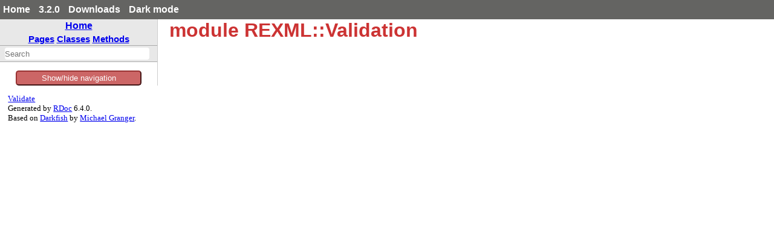

--- FILE ---
content_type: text/javascript
request_url: https://ruby-doc.org/3.2.0/gems/rexml/js/search_index.js
body_size: 23736
content:
var search_data = {"index":{"searchIndex":["rexml","attlistdecl","attribute","attributes","cdata","child","comment","dclonable","dtd","attlistdecl","elementdecl","entitydecl","notationdecl","parser","declaration","doctype","document","element","elementdecl","elements","encoding","entity","entityconst","externalentity","formatters","default","pretty","transitive","functions","iosource","instruction","light","node","namespace","node","notationdecl","output","parent","parseexception","parsers","baseparser","lightparser","pullevent","pullparser","sax2parser","streamparser","treeparser","ultralightparser","xpathparser","quickpath","referencewriter","sax2listener","security","source","sourcefactory","streamlistener","text","undefinednamespaceexception","validation","choice","event","interleave","oneormore","optional","ref","relaxng","sequence","state","validationexception","validator","zeroormore","xmldecl","xmltokens","xpath","xpathnode","xpathparser","<<()","<<()","<<()","<<()","<<()","<<()","<<()","<<()","<<()","<=>()","<=>()","==()","==()","==()","==()","==()","=~()","additiveexpr()","andexpr()","equalityexpr()","filterexpr()","functioncall()","locationpath()","multiplicativeexpr()","nodetest()","orexpr()","pathexpr()","predicate()","primaryexpr()","relationalexpr()","relativelocationpath()","unaryexpr()","unionexpr()","[]()","[]()","[]()","[]()","[]()","[]()","[]()","[]=()","[]=()","[]=()","[]=()","[]=()","__to_xpath_helper()","abbreviate()","add()","add()","add()","add()","add()","add()","add_attribute()","add_attributes()","add_element()","add_element()","add_event_to_arry()","add_event_to_arry()","add_listener()","add_listener()","add_listener()","add_listener()","add_listener()","add_listener()","add_listener()","add_namespace()","add_text()","attlistdecl()","attlistdecl()","attlistdecl?()","attribute()","attribute()","attribute_of()","attributes_of()","axe()","boolean()","build()","bytes()","cdata()","cdata()","cdata?()","cdatas()","ceiling()","characters()","check()","child()","children()","children()","clear_cache()","clone()","clone()","clone()","clone()","clone()","clone()","clone()","clone()","clone()","collect()","comment()","comment()","comment?()","comments()","compare()","compare_language()","concat()","consume()","consume()","contains()","content()","context()","context()","context=()","count()","create_from()","current_line()","current_line()","dclone()","deafen()","decode()","deep_clone()","default()","delete()","delete()","delete()","delete_all()","delete_all()","delete_at()","delete_attribute()","delete_element()","delete_if()","delete_namespace()","descendant()","descendant_recursive()","detect_encoding()","doctype()","doctype()","doctype()","doctype()","doctype()","doctype?()","doctype_end()","document()","document()","document()","done?()","dowrite()","dump()","each()","each()","each()","each()","each()","each()","each()","each()","each_attribute()","each_child()","each_element()","each_element_with_attribute()","each_element_with_text()","each_index()","each_recursive()","each_unnode()","each_with_something()","element=()","elementdecl()","elementdecl()","elementdecl?()","empty?()","empty?()","empty?()","empty?()","empty?()","encode()","encoding()","encoding=()","encoding=()","encoding=()","encoding_updated()","encoding_updated()","end_document()","end_element()","end_element?()","end_prefix_mapping()","enter()","entity()","entity()","entity()","entity?()","entity_expansion_limit()","entity_expansion_limit()","entity_expansion_limit=()","entity_expansion_limit=()","entity_expansion_text_limit()","entity_expansion_text_limit()","entity_expansion_text_limit=()","entity_expansion_text_limit=()","entitydecl()","entitydecl()","entitydecl?()","equality_relational_compare()","error?()","evaluate_predicate()","event_type()","expand()","expand()","expand_ref_in()","expanded_name()","expected()","expected()","expected()","expected()","expected()","expected()","expr()","false()","filter()","filter_nodeset()","find_encoding()","find_first_recursive()","first()","first()","first()","floor()","following()","following_node_of()","fully_expanded_name()","function()","generate_event()","get_attribute()","get_attribute_ns()","get_elements()","get_first()","get_group()","get_listeners()","get_namespace()","get_namespace()","get_namespace()","get_procs()","get_text()","handle()","handle_entitydecl()","has_attributes?()","has_elements?()","has_name?()","has_name?()","has_next?()","has_text?()","hash()","id()","ignore_whitespace_nodes()","include?()","indent()","indent_text()","indent_text()","index()","index()","index_in_parent()","inject()","insert_after()","insert_before()","inspect()","inspect()","inspect()","inspect()","inspect()","inspect()","inspect()","inspect()","inspect()","inspect()","inspect()","instruction()","instruction?()","instructions()","lang()","last()","leave()","length()","length()","line()","listen()","literalize()","local_name()","local_name()","local_name=()","match()","match()","match()","match()","match()","match_to()","match_to_consume()","matches?()","matches?()","matches?()","matches?()","matches?()","matches?()","matches?()","method_missing()","name()","name()","name()","name()","name()","name=()","name=()","namespace()","namespace()","namespace()","namespace=()","namespace_context()","namespace_context=()","namespace_of()","namespace_uri()","namespaces()","namespaces()","namespaces=()","namespaces=()","namesplit()","need_source_encoding_update?()","new()","new()","new()","new()","new()","new()","new()","new()","new()","new()","new()","new()","new()","new()","new()","new()","new()","new()","new()","new()","new()","new()","new()","new()","new()","new()","new()","new()","new()","new()","new()","new()","new()","new()","new()","new()","new()","new()","new()","new()","new()","new()","new()","new()","new()","new()","new()","new()","new()","new()","next()","next()","next()","next()","next()","next()","next_current()","next_element()","next_sibling=()","next_sibling_node()","next_sibling_node()","node_test()","node_type()","node_type()","node_type()","node_type()","node_type()","node_type()","node_type()","node_type()","node_type()","node_type()","norm()","normalize()","normalize()","normalize_compare_values()","normalize_space()","normalized()","not()","notation()","notationdecl()","notationdecl()","notationdecl?()","notations()","nowrite()","number()","old_enc=()","parent()","parent()","parent=()","parent=()","parent=()","parent?()","parent?()","parse()","parse()","parse()","parse()","parse()","parse()","parse()","parse()","parse_args()","parse_args()","parse_attributes()","parse_helper()","parse_id()","parse_id_invalid_details()","parse_name()","parse_source()","parse_source()","parse_stream()","peek()","peek()","position()","position()","position()","position()","position()","position()","preceding()","preceding_node_of()","predicate()","predicate()","predicate()","predicate_to_string()","prefix()","prefix()","prefix_of()","prefixes()","prefixes()","previous=()","previous_element()","previous_sibling=()","previous_sibling_node()","process_instruction()","processing_instruction()","processing_instruction()","progress()","public()","pull()","pull()","pull_event()","push()","raw()","read()","read()","read_with_substitution()","readline()","receive()","record_entity_expansion()","remove()","remove()","replace_child()","replace_with()","reset()","reset()","reset()","reset()","reset()","rewind()","rewind()","root()","root()","root()","root_node()","round()","scan()","scan()","send()","single?()","singleton_method_added()","size()","size()","size()","size()","sort()","source()","stand_alone?()","start_document()","start_element()","start_element?()","start_prefix_mapping()","starts_with()","step()","stream=()","strict?()","string()","string_length()","string_value()","substring()","substring_after()","substring_before()","sum()","system()","tag_end()","tag_start()","text()","text()","text()","text=()","text=()","text?()","texts()","to_a()","to_a()","to_a()","to_s()","to_s()","to_s()","to_s()","to_s()","to_s()","to_s()","to_s()","to_s()","to_s()","to_s()","to_s()","to_s()","to_s()","to_s()","to_s()","to_string()","trace()","translate()","true()","unnode()","unnormalize()","unnormalize()","unnormalized()","unshift()","unshift()","unshift()","validate()","value()","value()","value()","value()","value=()","value_type()","variables()","variables=()","variables=()","version()","whitespace()","wrap()","wrap()","write()","write()","write()","write()","write()","write()","write()","write()","write()","write()","write()","write()","write()","write()","write()","write()","write()","write()","write_cdata()","write_cdata()","write_comment()","write_comment()","write_document()","write_document()","write_element()","write_element()","write_element()","write_instruction()","write_text()","write_text()","write_text()","write_with_substitution()","xml_decl()","xmldecl()","xmldecl()","xmldecl()","xmldecl?()","xpath()","xpath()","xpath()","context","child","document","element","node","parent","child_toc","document_toc","element_toc","master_toc","node_toc","parent_toc"],"longSearchIndex":["rexml","rexml::attlistdecl","rexml::attribute","rexml::attributes","rexml::cdata","rexml::child","rexml::comment","rexml::dclonable","rexml::dtd","rexml::dtd::attlistdecl","rexml::dtd::elementdecl","rexml::dtd::entitydecl","rexml::dtd::notationdecl","rexml::dtd::parser","rexml::declaration","rexml::doctype","rexml::document","rexml::element","rexml::elementdecl","rexml::elements","rexml::encoding","rexml::entity","rexml::entityconst","rexml::externalentity","rexml::formatters","rexml::formatters::default","rexml::formatters::pretty","rexml::formatters::transitive","rexml::functions","rexml::iosource","rexml::instruction","rexml::light","rexml::light::node","rexml::namespace","rexml::node","rexml::notationdecl","rexml::output","rexml::parent","rexml::parseexception","rexml::parsers","rexml::parsers::baseparser","rexml::parsers::lightparser","rexml::parsers::pullevent","rexml::parsers::pullparser","rexml::parsers::sax2parser","rexml::parsers::streamparser","rexml::parsers::treeparser","rexml::parsers::ultralightparser","rexml::parsers::xpathparser","rexml::quickpath","rexml::referencewriter","rexml::sax2listener","rexml::security","rexml::source","rexml::sourcefactory","rexml::streamlistener","rexml::text","rexml::undefinednamespaceexception","rexml::validation","rexml::validation::choice","rexml::validation::event","rexml::validation::interleave","rexml::validation::oneormore","rexml::validation::optional","rexml::validation::ref","rexml::validation::relaxng","rexml::validation::sequence","rexml::validation::state","rexml::validation::validationexception","rexml::validation::validator","rexml::validation::zeroormore","rexml::xmldecl","rexml::xmltokens","rexml::xpath","rexml::xpathnode","rexml::xpathparser","rexml::attributes#<<()","rexml::document#<<()","rexml::elements#<<()","rexml::light::node#<<()","rexml::output#<<()","rexml::parent#<<()","rexml::text#<<()","rexml::validation::choice#<<()","rexml::validation::state#<<()","rexml::comment#<=>()","rexml::text#<=>()","rexml::attribute#==()","rexml::comment#==()","rexml::instruction#==()","rexml::validation::event#==()","rexml::xmldecl#==()","rexml::light::node#=~()","rexml::parsers::xpathparser#additiveexpr()","rexml::parsers::xpathparser#andexpr()","rexml::parsers::xpathparser#equalityexpr()","rexml::parsers::xpathparser#filterexpr()","rexml::parsers::xpathparser#functioncall()","rexml::parsers::xpathparser#locationpath()","rexml::parsers::xpathparser#multiplicativeexpr()","rexml::parsers::xpathparser#nodetest()","rexml::parsers::xpathparser#orexpr()","rexml::parsers::xpathparser#pathexpr()","rexml::parsers::xpathparser#predicate()","rexml::parsers::xpathparser#primaryexpr()","rexml::parsers::xpathparser#relationalexpr()","rexml::parsers::xpathparser#relativelocationpath()","rexml::parsers::xpathparser#unaryexpr()","rexml::parsers::xpathparser#unionexpr()","rexml::attlistdecl#[]()","rexml::attributes#[]()","rexml::element#[]()","rexml::elements#[]()","rexml::light::node#[]()","rexml::parent#[]()","rexml::parsers::pullevent#[]()","rexml::attributes#[]=()","rexml::elements#[]=()","rexml::light::node#[]=()","rexml::parent#[]=()","rexml::xpathparser#[]=()","rexml::element#__to_xpath_helper()","rexml::parsers::xpathparser#abbreviate()","rexml::attributes#add()","rexml::doctype#add()","rexml::document#add()","rexml::elements#add()","rexml::parent#add()","rexml::parsers::sax2parser#add()","rexml::element#add_attribute()","rexml::element#add_attributes()","rexml::document#add_element()","rexml::element#add_element()","rexml::validation::choice#add_event_to_arry()","rexml::validation::state#add_event_to_arry()","rexml::parsers::baseparser#add_listener()","rexml::parsers::lightparser#add_listener()","rexml::parsers::pullparser#add_listener()","rexml::parsers::sax2parser#add_listener()","rexml::parsers::streamparser#add_listener()","rexml::parsers::treeparser#add_listener()","rexml::parsers::ultralightparser#add_listener()","rexml::element#add_namespace()","rexml::element#add_text()","rexml::sax2listener#attlistdecl()","rexml::streamlistener#attlistdecl()","rexml::parsers::pullevent#attlistdecl?()","rexml::element#attribute()","rexml::quickpath::attribute()","rexml::doctype#attribute_of()","rexml::doctype#attributes_of()","rexml::quickpath::axe()","rexml::functions::boolean()","rexml::document#build()","rexml::child#bytes()","rexml::sax2listener#cdata()","rexml::streamlistener#cdata()","rexml::parsers::pullevent#cdata?()","rexml::element#cdatas()","rexml::functions::ceiling()","rexml::sax2listener#characters()","rexml::text::check()","rexml::xpathparser#child()","rexml::light::node#children()","rexml::parent#children()","rexml::text#clear_cache()","rexml::attribute#clone()","rexml::cdata#clone()","rexml::comment#clone()","rexml::doctype#clone()","rexml::document#clone()","rexml::element#clone()","rexml::instruction#clone()","rexml::text#clone()","rexml::xmldecl#clone()","rexml::elements#collect()","rexml::sax2listener#comment()","rexml::streamlistener#comment()","rexml::parsers::pullevent#comment?()","rexml::element#comments()","rexml::xpathparser#compare()","rexml::functions::compare_language()","rexml::functions::concat()","rexml::iosource#consume()","rexml::source#consume()","rexml::functions::contains()","rexml::xmldecl#content()","rexml::doctype#context()","rexml::parseexception#context()","rexml::functions::context=()","rexml::functions::count()","rexml::sourcefactory::create_from()","rexml::iosource#current_line()","rexml::source#current_line()","rexml::dclonable#dclone()","rexml::parsers::sax2parser#deafen()","rexml::encoding#decode()","rexml::parent#deep_clone()","rexml::xmldecl::default()","rexml::attributes#delete()","rexml::elements#delete()","rexml::parent#delete()","rexml::attributes#delete_all()","rexml::elements#delete_all()","rexml::parent#delete_at()","rexml::element#delete_attribute()","rexml::element#delete_element()","rexml::parent#delete_if()","rexml::element#delete_namespace()","rexml::xpathparser#descendant()","rexml::xpathparser#descendant_recursive()","rexml::source#detect_encoding()","rexml::attribute#doctype()","rexml::document#doctype()","rexml::sax2listener#doctype()","rexml::streamlistener#doctype()","rexml::text#doctype()","rexml::parsers::pullevent#doctype?()","rexml::streamlistener#doctype_end()","rexml::child#document()","rexml::document#document()","rexml::element#document()","rexml::validation::event#done?()","rexml::xmldecl#dowrite()","rexml::validation::validator#dump()","rexml::attlistdecl#each()","rexml::attributes#each()","rexml::elements#each()","rexml::light::node#each()","rexml::parent#each()","rexml::parsers::pullparser#each()","rexml::quickpath::each()","rexml::xpath::each()","rexml::attributes#each_attribute()","rexml::parent#each_child()","rexml::element#each_element()","rexml::element#each_element_with_attribute()","rexml::element#each_element_with_text()","rexml::parent#each_index()","rexml::node#each_recursive()","rexml::xpathparser#each_unnode()","rexml::element#each_with_something()","rexml::attribute#element=()","rexml::sax2listener#elementdecl()","rexml::streamlistener#elementdecl()","rexml::parsers::pullevent#elementdecl?()","rexml::elements#empty?()","rexml::iosource#empty?()","rexml::parsers::baseparser#empty?()","rexml::source#empty?()","rexml::text#empty?()","rexml::encoding#encode()","rexml::document#encoding()","rexml::encoding#encoding=()","rexml::source#encoding=()","rexml::xmldecl#encoding=()","rexml::iosource#encoding_updated()","rexml::source#encoding_updated()","rexml::sax2listener#end_document()","rexml::sax2listener#end_element()","rexml::parsers::pullevent#end_element?()","rexml::sax2listener#end_prefix_mapping()","rexml::xpathparser#enter()","rexml::doctype#entity()","rexml::parsers::baseparser#entity()","rexml::streamlistener#entity()","rexml::parsers::pullevent#entity?()","rexml::document::entity_expansion_limit()","rexml::security::entity_expansion_limit()","rexml::document::entity_expansion_limit=()","rexml::security::entity_expansion_limit=()","rexml::document::entity_expansion_text_limit()","rexml::security::entity_expansion_text_limit()","rexml::document::entity_expansion_text_limit=()","rexml::security::entity_expansion_text_limit=()","rexml::sax2listener#entitydecl()","rexml::streamlistener#entitydecl()","rexml::parsers::pullevent#entitydecl?()","rexml::xpathparser#equality_relational_compare()","rexml::parsers::pullevent#error?()","rexml::xpathparser#evaluate_predicate()","rexml::parsers::pullevent#event_type()","rexml::parsers::xpathparser#expand()","rexml::text::expand()","rexml::validation::state#expand_ref_in()","rexml::document#expanded_name()","rexml::validation::choice#expected()","rexml::validation::interleave#expected()","rexml::validation::oneormore#expected()","rexml::validation::optional#expected()","rexml::validation::state#expected()","rexml::validation::zeroormore#expected()","rexml::xpathparser#expr()","rexml::functions::false()","rexml::quickpath::filter()","rexml::xpathparser#filter_nodeset()","rexml::encoding#find_encoding()","rexml::node#find_first_recursive()","rexml::quickpath::first()","rexml::xpath::first()","rexml::xpathparser#first()","rexml::functions::floor()","rexml::xpathparser#following()","rexml::xpathparser#following_node_of()","rexml::namespace#fully_expanded_name()","rexml::quickpath::function()","rexml::validation::state#generate_event()","rexml::attributes#get_attribute()","rexml::attributes#get_attribute_ns()","rexml::element#get_elements()","rexml::xpathparser#get_first()","rexml::parsers::xpathparser#get_group()","rexml::parsers::sax2parser#get_listeners()","rexml::functions::get_namespace()","rexml::parsers::sax2parser#get_namespace()","rexml::xpathparser#get_namespace()","rexml::parsers::sax2parser#get_procs()","rexml::element#get_text()","rexml::parsers::sax2parser#handle()","rexml::parsers::sax2parser#handle_entitydecl()","rexml::element#has_attributes?()","rexml::element#has_elements?()","rexml::light::node#has_name?()","rexml::namespace#has_name?()","rexml::parsers::baseparser#has_next?()","rexml::element#has_text?()","rexml::attribute#hash()","rexml::functions::id()","rexml::element#ignore_whitespace_nodes()","rexml::attlistdecl#include?()","rexml::node#indent()","rexml::formatters::pretty#indent_text()","rexml::text#indent_text()","rexml::elements#index()","rexml::parent#index()","rexml::node#index_in_parent()","rexml::elements#inject()","rexml::parent#insert_after()","rexml::parent#insert_before()","rexml::attribute#inspect()","rexml::element#inspect()","rexml::instruction#inspect()","rexml::parsers::pullevent#inspect()","rexml::text#inspect()","rexml::validation::choice#inspect()","rexml::validation::event#inspect()","rexml::validation::interleave#inspect()","rexml::validation::ref#inspect()","rexml::validation::state#inspect()","rexml::xmldecl#inspect()","rexml::streamlistener#instruction()","rexml::parsers::pullevent#instruction?()","rexml::element#instructions()","rexml::functions::lang()","rexml::functions::last()","rexml::xpathparser#leave()","rexml::attributes#length()","rexml::parent#length()","rexml::parseexception#line()","rexml::parsers::sax2parser#listen()","rexml::elements#literalize()","rexml::functions::local_name()","rexml::light::node#local_name()","rexml::light::node#local_name=()","rexml::iosource#match()","rexml::quickpath::match()","rexml::source#match()","rexml::xpath::match()","rexml::xpathparser#match()","rexml::source#match_to()","rexml::source#match_to_consume()","rexml::entity::matches?()","rexml::validation::choice#matches?()","rexml::validation::event#matches?()","rexml::validation::interleave#matches?()","rexml::validation::oneormore#matches?()","rexml::validation::optional#matches?()","rexml::validation::sequence#matches?()","rexml::quickpath::method_missing()","rexml::document#name()","rexml::functions::name()","rexml::light::node#name()","rexml::notationdecl#name()","rexml::quickpath::name()","rexml::light::node#name=()","rexml::namespace#name=()","rexml::attribute#namespace()","rexml::element#namespace()","rexml::light::node#namespace()","rexml::light::node#namespace=()","rexml::functions::namespace_context()","rexml::functions::namespace_context=()","rexml::light::node#namespace_of()","rexml::functions::namespace_uri()","rexml::attributes#namespaces()","rexml::element#namespaces()","rexml::parsers::xpathparser#namespaces=()","rexml::xpathparser#namespaces=()","rexml::light::node#namesplit()","rexml::parsers::baseparser#need_source_encoding_update?()","rexml::attlistdecl::new()","rexml::attribute::new()","rexml::attributes::new()","rexml::cdata::new()","rexml::child::new()","rexml::comment::new()","rexml::dtd::elementdecl::new()","rexml::dtd::entitydecl::new()","rexml::dtd::notationdecl::new()","rexml::declaration::new()","rexml::doctype::new()","rexml::document::new()","rexml::element::new()","rexml::elementdecl::new()","rexml::elements::new()","rexml::entity::new()","rexml::externalentity::new()","rexml::formatters::default::new()","rexml::formatters::pretty::new()","rexml::formatters::transitive::new()","rexml::iosource::new()","rexml::instruction::new()","rexml::light::node::new()","rexml::notationdecl::new()","rexml::output::new()","rexml::parent::new()","rexml::parseexception::new()","rexml::parsers::baseparser::new()","rexml::parsers::lightparser::new()","rexml::parsers::pullevent::new()","rexml::parsers::pullparser::new()","rexml::parsers::sax2parser::new()","rexml::parsers::streamparser::new()","rexml::parsers::treeparser::new()","rexml::parsers::ultralightparser::new()","rexml::referencewriter::new()","rexml::source::new()","rexml::text::new()","rexml::undefinednamespaceexception::new()","rexml::validation::choice::new()","rexml::validation::event::new()","rexml::validation::interleave::new()","rexml::validation::oneormore::new()","rexml::validation::ref::new()","rexml::validation::relaxng::new()","rexml::validation::state::new()","rexml::validation::validationexception::new()","rexml::xmldecl::new()","rexml::xpathnode::new()","rexml::xpathparser::new()","rexml::validation::choice#next()","rexml::validation::interleave#next()","rexml::validation::oneormore#next()","rexml::validation::optional#next()","rexml::validation::state#next()","rexml::validation::zeroormore#next()","rexml::validation::interleave#next_current()","rexml::element#next_element()","rexml::child#next_sibling=()","rexml::node#next_sibling_node()","rexml::xpathparser#next_sibling_node()","rexml::xpathparser#node_test()","rexml::attlistdecl#node_type()","rexml::attribute#node_type()","rexml::comment#node_type()","rexml::doctype#node_type()","rexml::document#node_type()","rexml::element#node_type()","rexml::instruction#node_type()","rexml::light::node#node_type()","rexml::text#node_type()","rexml::xmldecl#node_type()","rexml::xpathparser#norm()","rexml::parsers::baseparser#normalize()","rexml::text::normalize()","rexml::xpathparser#normalize_compare_values()","rexml::functions::normalize_space()","rexml::entity#normalized()","rexml::functions::not()","rexml::doctype#notation()","rexml::sax2listener#notationdecl()","rexml::streamlistener#notationdecl()","rexml::parsers::pullevent#notationdecl?()","rexml::doctype#notations()","rexml::xmldecl#nowrite()","rexml::functions::number()","rexml::xmldecl#old_enc=()","rexml::elements#parent()","rexml::light::node#parent()","rexml::child#parent=()","rexml::light::node#parent=()","rexml::text#parent=()","rexml::node#parent?()","rexml::parent#parent?()","rexml::dtd::parser::parse()","rexml::parsers::lightparser#parse()","rexml::parsers::sax2parser#parse()","rexml::parsers::streamparser#parse()","rexml::parsers::treeparser#parse()","rexml::parsers::ultralightparser#parse()","rexml::parsers::xpathparser#parse()","rexml::xpathparser#parse()","rexml::parsers::xpathparser#parse_args()","rexml::quickpath::parse_args()","rexml::parsers::baseparser#parse_attributes()","rexml::dtd::parser::parse_helper()","rexml::parsers::baseparser#parse_id()","rexml::parsers::baseparser#parse_id_invalid_details()","rexml::parsers::baseparser#parse_name()","rexml::dtd::entitydecl::parse_source()","rexml::dtd::notationdecl::parse_source()","rexml::document::parse_stream()","rexml::parsers::baseparser#peek()","rexml::parsers::pullparser#peek()","rexml::functions::position()","rexml::iosource#position()","rexml::parseexception#position()","rexml::parsers::baseparser#position()","rexml::source#position()","rexml::xpathnode#position()","rexml::xpathparser#preceding()","rexml::xpathparser#preceding_node_of()","rexml::parsers::xpathparser#predicate()","rexml::quickpath::predicate()","rexml::xpathparser#predicate()","rexml::parsers::xpathparser#predicate_to_string()","rexml::attribute#prefix()","rexml::light::node#prefix()","rexml::light::node#prefix_of()","rexml::attributes#prefixes()","rexml::element#prefixes()","rexml::validation::state#previous=()","rexml::element#previous_element()","rexml::child#previous_sibling=()","rexml::node#previous_sibling_node()","rexml::parsers::baseparser#process_instruction()","rexml::functions::processing_instruction()","rexml::sax2listener#processing_instruction()","rexml::sax2listener#progress()","rexml::doctype#public()","rexml::parsers::baseparser#pull()","rexml::parsers::pullparser#pull()","rexml::parsers::baseparser#pull_event()","rexml::parent#push()","rexml::element#raw()","rexml::iosource#read()","rexml::source#read()","rexml::text::read_with_substitution()","rexml::iosource#readline()","rexml::validation::relaxng#receive()","rexml::document#record_entity_expansion()","rexml::attribute#remove()","rexml::child#remove()","rexml::parent#replace_child()","rexml::child#replace_with()","rexml::validation::choice#reset()","rexml::validation::interleave#reset()","rexml::validation::oneormore#reset()","rexml::validation::state#reset()","rexml::validation::validator#reset()","rexml::parsers::lightparser#rewind()","rexml::parsers::ultralightparser#rewind()","rexml::document#root()","rexml::element#root()","rexml::light::node#root()","rexml::element#root_node()","rexml::functions::round()","rexml::iosource#scan()","rexml::source#scan()","rexml::functions::send()","rexml::validation::event#single?()","rexml::functions::singleton_method_added()","rexml::attributes#size()","rexml::elements#size()","rexml::light::node#size()","rexml::parent#size()","rexml::xpathparser#sort()","rexml::parsers::sax2parser#source()","rexml::document#stand_alone?()","rexml::sax2listener#start_document()","rexml::sax2listener#start_element()","rexml::parsers::pullevent#start_element?()","rexml::sax2listener#start_prefix_mapping()","rexml::functions::starts_with()","rexml::xpathparser#step()","rexml::parsers::baseparser#stream=()","rexml::xpathparser#strict?()","rexml::functions::string()","rexml::functions::string_length()","rexml::functions::string_value()","rexml::functions::substring()","rexml::functions::substring_after()","rexml::functions::substring_before()","rexml::functions::sum()","rexml::doctype#system()","rexml::streamlistener#tag_end()","rexml::streamlistener#tag_start()","rexml::element#text()","rexml::functions::text()","rexml::streamlistener#text()","rexml::element#text=()","rexml::light::node#text=()","rexml::parsers::pullevent#text?()","rexml::element#texts()","rexml::attributes#to_a()","rexml::elements#to_a()","rexml::parent#to_a()","rexml::attribute#to_s()","rexml::cdata#to_s()","rexml::dtd::entitydecl#to_s()","rexml::dtd::notationdecl#to_s()","rexml::declaration#to_s()","rexml::entity#to_s()","rexml::externalentity#to_s()","rexml::light::node#to_s()","rexml::node#to_s()","rexml::notationdecl#to_s()","rexml::output#to_s()","rexml::parseexception#to_s()","rexml::text#to_s()","rexml::validation::event#to_s()","rexml::validation::ref#to_s()","rexml::validation::state#to_s()","rexml::attribute#to_string()","rexml::xpathparser#trace()","rexml::functions::translate()","rexml::functions::true()","rexml::xpathparser#unnode()","rexml::parsers::baseparser#unnormalize()","rexml::text::unnormalize()","rexml::entity#unnormalized()","rexml::parent#unshift()","rexml::parsers::baseparser#unshift()","rexml::parsers::pullparser#unshift()","rexml::validation::validator#validate()","rexml::attribute#value()","rexml::cdata#value()","rexml::entity#value()","rexml::text#value()","rexml::text#value=()","rexml::xpathparser#value_type()","rexml::functions::variables()","rexml::functions::variables=()","rexml::xpathparser#variables=()","rexml::document#version()","rexml::element#whitespace()","rexml::formatters::pretty#wrap()","rexml::text#wrap()","rexml::attlistdecl#write()","rexml::attribute#write()","rexml::cdata#write()","rexml::comment#write()","rexml::dtd::entitydecl#write()","rexml::dtd::notationdecl#write()","rexml::declaration#write()","rexml::doctype#write()","rexml::document#write()","rexml::element#write()","rexml::entity#write()","rexml::externalentity#write()","rexml::formatters::default#write()","rexml::instruction#write()","rexml::notationdecl#write()","rexml::referencewriter#write()","rexml::text#write()","rexml::xmldecl#write()","rexml::formatters::default#write_cdata()","rexml::formatters::pretty#write_cdata()","rexml::formatters::default#write_comment()","rexml::formatters::pretty#write_comment()","rexml::formatters::default#write_document()","rexml::formatters::pretty#write_document()","rexml::formatters::default#write_element()","rexml::formatters::pretty#write_element()","rexml::formatters::transitive#write_element()","rexml::formatters::default#write_instruction()","rexml::formatters::default#write_text()","rexml::formatters::pretty#write_text()","rexml::formatters::transitive#write_text()","rexml::text#write_with_substitution()","rexml::document#xml_decl()","rexml::sax2listener#xmldecl()","rexml::streamlistener#xmldecl()","rexml::xmldecl#xmldecl()","rexml::parsers::pullevent#xmldecl?()","rexml::attribute#xpath()","rexml::element#xpath()","rexml::text#xpath()","","","","","","","","","","","",""],"info":[["REXML","","REXML.html","","<p>Module REXML provides classes and methods for parsing, editing, and generating XML.\n<p>Implementation\n<p>REXML: …\n"],["REXML::AttlistDecl","","REXML/AttlistDecl.html","","<p>This class needs:\n<p>Documentation\n<p>Work!  Not all types of attlists are intelligently parsed, so we just\n"],["REXML::Attribute","","REXML/Attribute.html","","<p>Defines an Element Attribute; IE, a attribute=value pair, as in: &lt;element attribute=“value”/&gt;. …\n"],["REXML::Attributes","","REXML/Attributes.html","","<p>A class that defines the set of Attributes of an Element and provides operations for accessing elements …\n"],["REXML::CData","","REXML/CData.html","",""],["REXML::Child","","REXML/Child.html","","<p>A Child object is something contained by a parent, and this class contains methods to support that.  …\n"],["REXML::Comment","","REXML/Comment.html","","<p>Represents an XML comment; that is, text between &lt;!– … –&gt;\n"],["REXML::DClonable","","REXML/DClonable.html","",""],["REXML::DTD","","REXML/DTD.html","",""],["REXML::DTD::AttlistDecl","","REXML/DTD/AttlistDecl.html","",""],["REXML::DTD::ElementDecl","","REXML/DTD/ElementDecl.html","",""],["REXML::DTD::EntityDecl","","REXML/DTD/EntityDecl.html","",""],["REXML::DTD::NotationDecl","","REXML/DTD/NotationDecl.html","",""],["REXML::DTD::Parser","","REXML/DTD/Parser.html","",""],["REXML::Declaration","","REXML/Declaration.html","","<p>This is an abstract class.  You never use this directly; it serves as a parent class for the specific …\n"],["REXML::DocType","","REXML/DocType.html","","<p>Represents an XML DOCTYPE declaration; that is, the contents of &lt;!DOCTYPE … &gt;.  DOCTYPES can …\n"],["REXML::Document","","REXML/Document.html","","<p>Represents an XML document.\n<p>A document may have:\n<p>A single child that may be accessed via method #root. …\n"],["REXML::Element","","REXML/Element.html","","<p>An REXML::Element object represents an XML element.\n<p>An element:\n<p>Has a name (string).\n"],["REXML::ElementDecl","","REXML/ElementDecl.html","",""],["REXML::Elements","","REXML/Elements.html","","<p>A class which provides filtering of children for Elements, and XPath search support.  You are expected …\n"],["REXML::Encoding","","REXML/Encoding.html","",""],["REXML::Entity","","REXML/Entity.html","",""],["REXML::EntityConst","","REXML/EntityConst.html","","<p>This is a set of entity constants – the ones defined in the XML specification.  These are <code>gt</code>, <code>lt</code>, <code>amp</code> …\n"],["REXML::ExternalEntity","","REXML/ExternalEntity.html","",""],["REXML::Formatters","","REXML/Formatters.html","",""],["REXML::Formatters::Default","","REXML/Formatters/Default.html","",""],["REXML::Formatters::Pretty","","REXML/Formatters/Pretty.html","","<p>Pretty-prints an XML document.  This destroys whitespace in text nodes and will insert carriage returns …\n"],["REXML::Formatters::Transitive","","REXML/Formatters/Transitive.html","","<p>The Transitive formatter writes an XML document that parses to an identical document as the source document. …\n"],["REXML::Functions","","REXML/Functions.html","","<p>If you add a method, keep in mind two things: (1) the first argument will always be a list of nodes from …\n"],["REXML::IOSource","","REXML/IOSource.html","","<p>A Source that wraps an IO.  See the Source class for method documentation\n"],["REXML::Instruction","","REXML/Instruction.html","","<p>Represents an XML Instruction; IE, &lt;? … ?&gt; TODO: Add parent arg (3rd arg) to constructor\n"],["REXML::Light","","REXML/Light.html","",""],["REXML::Light::Node","","REXML/Light/Node.html","","<p>Represents a tagged XML element.  Elements are characterized by having children, attributes, and names, …\n"],["REXML::Namespace","","REXML/Namespace.html","","<p>Adds named attributes to an object.\n"],["REXML::Node","","REXML/Node.html","","<p>Represents a node in the tree.  Nodes are never encountered except as superclasses of other objects. …\n"],["REXML::NotationDecl","","REXML/NotationDecl.html","",""],["REXML::Output","","REXML/Output.html","",""],["REXML::Parent","","REXML/Parent.html","","<p>A parent has children, and has methods for accessing them.  The Parent class is never encountered except …\n"],["REXML::ParseException","","REXML/ParseException.html","",""],["REXML::Parsers","","REXML/Parsers.html","",""],["REXML::Parsers::BaseParser","","REXML/Parsers/BaseParser.html","","<p>Using the Pull Parser\n<p><em>This API is experimental, and subject to change.</em>\n\n<pre>parser = PullParser.new( &quot;&lt;a&gt;text&lt;b ...</pre>\n"],["REXML::Parsers::LightParser","","REXML/Parsers/LightParser.html","",""],["REXML::Parsers::PullEvent","","REXML/Parsers/PullEvent.html","","<p>A parsing event.  The contents of the event are accessed as an +Array?, and the type is given either …\n"],["REXML::Parsers::PullParser","","REXML/Parsers/PullParser.html","","<p>Using the Pull Parser\n<p><em>This API is experimental, and subject to change.</em>\n\n<pre>parser = PullParser.new( &quot;&lt;a&gt;text&lt;b ...</pre>\n"],["REXML::Parsers::SAX2Parser","","REXML/Parsers/SAX2Parser.html","","<p>SAX2Parser\n"],["REXML::Parsers::StreamParser","","REXML/Parsers/StreamParser.html","",""],["REXML::Parsers::TreeParser","","REXML/Parsers/TreeParser.html","",""],["REXML::Parsers::UltraLightParser","","REXML/Parsers/UltraLightParser.html","",""],["REXML::Parsers::XPathParser","","REXML/Parsers/XPathParser.html","","<p>You don’t want to use this class.  Really.  Use XPath, which is a wrapper for this class.  Believe …\n"],["REXML::QuickPath","","REXML/QuickPath.html","",""],["REXML::ReferenceWriter","","REXML/ReferenceWriter.html","",""],["REXML::SAX2Listener","","REXML/SAX2Listener.html","","<p>A template for stream parser listeners. Note that the declarations (attlistdecl, elementdecl, etc) are …\n"],["REXML::Security","","REXML/Security.html","",""],["REXML::Source","","REXML/Source.html","","<p>A Source can be searched for patterns, and wraps buffers and other objects and provides consumption of …\n"],["REXML::SourceFactory","","REXML/SourceFactory.html","","<p>Generates Source-s.  USE THIS CLASS.\n"],["REXML::StreamListener","","REXML/StreamListener.html","","<p>A template for stream parser listeners. Note that the declarations (attlistdecl, elementdecl, etc) are …\n"],["REXML::Text","","REXML/Text.html","","<p>Represents text nodes in an XML document\n"],["REXML::UndefinedNamespaceException","","REXML/UndefinedNamespaceException.html","",""],["REXML::Validation","","REXML/Validation.html","",""],["REXML::Validation::Choice","","REXML/Validation/Choice.html","",""],["REXML::Validation::Event","","REXML/Validation/Event.html","",""],["REXML::Validation::Interleave","","REXML/Validation/Interleave.html","",""],["REXML::Validation::OneOrMore","","REXML/Validation/OneOrMore.html","",""],["REXML::Validation::Optional","","REXML/Validation/Optional.html","",""],["REXML::Validation::Ref","","REXML/Validation/Ref.html","",""],["REXML::Validation::RelaxNG","","REXML/Validation/RelaxNG.html","","<p>Implemented:\n<p>empty\n<p>element\n"],["REXML::Validation::Sequence","","REXML/Validation/Sequence.html","",""],["REXML::Validation::State","","REXML/Validation/State.html","",""],["REXML::Validation::ValidationException","","REXML/Validation/ValidationException.html","",""],["REXML::Validation::Validator","","REXML/Validation/Validator.html","",""],["REXML::Validation::ZeroOrMore","","REXML/Validation/ZeroOrMore.html","",""],["REXML::XMLDecl","","REXML/XMLDecl.html","","<p>NEEDS DOCUMENTATION\n"],["REXML::XMLTokens","","REXML/XMLTokens.html","","<p>Defines a number of tokens used for parsing XML.  Not for general consumption.\n"],["REXML::XPath","","REXML/XPath.html","","<p>Wrapper class.  Use this class to access the XPath functions.\n"],["REXML::XPathNode","","REXML/XPathNode.html","","<p>@private\n"],["REXML::XPathParser","","REXML/XPathParser.html","","<p>You don’t want to use this class.  Really.  Use XPath, which is a wrapper for this class.  Believe …\n"],["<<","REXML::Attributes","REXML/Attributes.html#method-i-3C-3C","( attribute )",""],["<<","REXML::Document","REXML/Document.html#method-i-3C-3C","( child )",""],["<<","REXML::Elements","REXML/Elements.html#method-i-3C-3C","(element=nil)",""],["<<","REXML::Light::Node","REXML/Light/Node.html#method-i-3C-3C","(element)","<p>Append a child to this element, optionally under a provided namespace. The namespace argument is ignored …\n"],["<<","REXML::Output","REXML/Output.html#method-i-3C-3C","( content )",""],["<<","REXML::Parent","REXML/Parent.html#method-i-3C-3C","( object )",""],["<<","REXML::Text","REXML/Text.html#method-i-3C-3C","( to_append )","<p>Appends text to this text node.  The text is appended in the <code>raw</code> mode of this text node.\n<p><code>returns</code> the text …\n"],["<<","REXML::Validation::Choice","REXML/Validation/Choice.html#method-i-3C-3C","( event )",""],["<<","REXML::Validation::State","REXML/Validation/State.html#method-i-3C-3C","( event )",""],["<=>","REXML::Comment","REXML/Comment.html#method-i-3C-3D-3E","(other)","<p>Compares this Comment to another; the contents of the comment are used in the comparison.\n"],["<=>","REXML::Text","REXML/Text.html#method-i-3C-3D-3E","( other )","<p><code>other</code> a String or a Text <code>returns</code> the result of (to_s &lt;=&gt; arg.to_s)\n"],["==","REXML::Attribute","REXML/Attribute.html#method-i-3D-3D","( other )","<p>Returns true if other is an Attribute and has the same name and value, false otherwise.\n"],["==","REXML::Comment","REXML/Comment.html#method-i-3D-3D","( other )","<p>Compares this Comment to another; the contents of the comment are used in the comparison.\n"],["==","REXML::Instruction","REXML/Instruction.html#method-i-3D-3D","( other )","<p>@return true if other is an Instruction, and the content and target of the other matches the target and …\n"],["==","REXML::Validation::Event","REXML/Validation/Event.html#method-i-3D-3D","( other )",""],["==","REXML::XMLDecl","REXML/XMLDecl.html#method-i-3D-3D","( other )",""],["=~","REXML::Light::Node","REXML/Light/Node.html#method-i-3D~","( path )",""],["AdditiveExpr","REXML::Parsers::XPathParser","REXML/Parsers/XPathParser.html#method-i-AdditiveExpr","(path, parsed)","<p>| AdditiveExpr (‘+’ | ‘-’) MultiplicativeExpr | MultiplicativeExpr\n"],["AndExpr","REXML::Parsers::XPathParser","REXML/Parsers/XPathParser.html#method-i-AndExpr","(path, parsed)","<p>| AndExpr S ‘and’ S EqualityExpr | EqualityExpr\n"],["EqualityExpr","REXML::Parsers::XPathParser","REXML/Parsers/XPathParser.html#method-i-EqualityExpr","(path, parsed)","<p>| EqualityExpr (‘=’ | ‘!=’)  RelationalExpr | RelationalExpr\n"],["FilterExpr","REXML::Parsers::XPathParser","REXML/Parsers/XPathParser.html#method-i-FilterExpr","(path, parsed)","<p>| FilterExpr Predicate | PrimaryExpr\n"],["FunctionCall","REXML::Parsers::XPathParser","REXML/Parsers/XPathParser.html#method-i-FunctionCall","(rest, parsed)","<p>| FUNCTION_NAME ‘(’ ( expr ( ‘,’ expr )* )? ‘)’\n"],["LocationPath","REXML::Parsers::XPathParser","REXML/Parsers/XPathParser.html#method-i-LocationPath","(path, parsed)","<p>LocationPath\n\n<pre>| RelativeLocationPath\n| &#39;/&#39; RelativeLocationPath?\n| &#39;//&#39; RelativeLocationPath</pre>\n"],["MultiplicativeExpr","REXML::Parsers::XPathParser","REXML/Parsers/XPathParser.html#method-i-MultiplicativeExpr","(path, parsed)","<p>| MultiplicativeExpr (‘*’ | S (‘div’ | ‘mod’) S) UnaryExpr | UnaryExpr\n"],["NodeTest","REXML::Parsers::XPathParser","REXML/Parsers/XPathParser.html#method-i-NodeTest","(path, parsed)",""],["OrExpr","REXML::Parsers::XPathParser","REXML/Parsers/XPathParser.html#method-i-OrExpr","(path, parsed)","<p>| OrExpr S ‘or’ S AndExpr | AndExpr\n"],["PathExpr","REXML::Parsers::XPathParser","REXML/Parsers/XPathParser.html#method-i-PathExpr","(path, parsed)","<p>| LocationPath | FilterExpr (‘/’ | ‘//’) RelativeLocationPath\n"],["Predicate","REXML::Parsers::XPathParser","REXML/Parsers/XPathParser.html#method-i-Predicate","(path, parsed)","<p>Filters the supplied nodeset on the predicate(s)\n"],["PrimaryExpr","REXML::Parsers::XPathParser","REXML/Parsers/XPathParser.html#method-i-PrimaryExpr","(path, parsed)",""],["RelationalExpr","REXML::Parsers::XPathParser","REXML/Parsers/XPathParser.html#method-i-RelationalExpr","(path, parsed)","<p>| RelationalExpr (‘&lt;’ | ‘&gt;’ | ‘&lt;=’ | ‘&gt;=’) AdditiveExpr | …\n"],["RelativeLocationPath","REXML::Parsers::XPathParser","REXML/Parsers/XPathParser.html#method-i-RelativeLocationPath","(path, parsed)",""],["UnaryExpr","REXML::Parsers::XPathParser","REXML/Parsers/XPathParser.html#method-i-UnaryExpr","(path, parsed)","<p>| ‘-’ UnaryExpr | UnionExpr\n"],["UnionExpr","REXML::Parsers::XPathParser","REXML/Parsers/XPathParser.html#method-i-UnionExpr","(path, parsed)","<p>| UnionExpr ‘|’ PathExpr | PathExpr\n"],["[]","REXML::AttlistDecl","REXML/AttlistDecl.html#method-i-5B-5D","(key)","<p>Access the attlist attribute/value pairs.\n\n<pre class=\"ruby\"><span class=\"ruby-identifier\">value</span> = <span class=\"ruby-identifier\">attlist_decl</span>[ <span class=\"ruby-identifier\">attribute_name</span> ]\n</pre>\n"],["[]","REXML::Attributes","REXML/Attributes.html#method-i-5B-5D","(name)","<p>Returns the value for the attribute given by <code>name</code>, if it exists; otherwise <code>nil</code>. The value returned is …\n"],["[]","REXML::Element","REXML/Element.html#method-i-5B-5D","(name_or_index)","<p>With integer argument <code>index</code> given, returns the child at offset <code>index</code>, or <code>nil</code> if none:\n\n<pre class=\"ruby\"><span class=\"ruby-identifier\">d</span> = <span class=\"ruby-constant\">REXML</span><span class=\"ruby-operator\">::</span><span class=\"ruby-constant\">Document</span>.<span class=\"ruby-identifier\">new</span> <span class=\"ruby-operator\">...</span>\n</pre>\n"],["[]","REXML::Elements","REXML/Elements.html#method-i-5B-5D","( index, name=nil)","<p>Returns the first Element object selected by the arguments, if any found, or <code>nil</code> if none found.\n<p>Notes: …\n"],["[]","REXML::Light::Node","REXML/Light/Node.html#method-i-5B-5D","( reference, ns=nil )",""],["[]","REXML::Parent","REXML/Parent.html#method-i-5B-5D","( index )","<p>Fetches a child at a given index @param index the Integer index of the child to fetch\n"],["[]","REXML::Parsers::PullEvent","REXML/Parsers/PullEvent.html#method-i-5B-5D","( start, endd=nil)",""],["[]=","REXML::Attributes","REXML/Attributes.html#method-i-5B-5D-3D","( name, value )","<p>When <code>value</code> is non-<code>nil</code>, assigns that to the attribute for the given <code>name</code>, overwriting the previous value …\n"],["[]=","REXML::Elements","REXML/Elements.html#method-i-5B-5D-3D","( index, element )","<p>Replaces or adds an element.\n<p>When <code>eles[index]</code> exists, replaces it with <code>replacement_element</code> and returns …\n"],["[]=","REXML::Light::Node","REXML/Light/Node.html#method-i-5B-5D-3D","( reference, ns, value=nil )","<p>Doesn’t handle namespaces yet\n"],["[]=","REXML::Parent","REXML/Parent.html#method-i-5B-5D-3D","( *args )","<p>Set an index entry.  See Array.[]= @param index the index of the element to set @param opt either the …\n"],["[]=","REXML::XPathParser","REXML/XPathParser.html#method-i-5B-5D-3D","( variable_name, value )",""],["__to_xpath_helper","REXML::Element","REXML/Element.html#method-i-__to_xpath_helper","(node)",""],["abbreviate","REXML::Parsers::XPathParser","REXML/Parsers/XPathParser.html#method-i-abbreviate","( path )",""],["add","REXML::Attributes","REXML/Attributes.html#method-i-add","( attribute )","<p>Adds attribute <code>attribute</code>, replacing the previous attribute of the same name if it exists; returns <code>attribute</code> …\n"],["add","REXML::DocType","REXML/DocType.html#method-i-add","(child)",""],["add","REXML::Document","REXML/Document.html#method-i-add","( child )","<p>Adds an object to the document; returns <code>self</code>.\n<p>When argument <code>xml_decl</code> is given, it must be an REXML::XMLDecl …\n"],["add","REXML::Elements","REXML/Elements.html#method-i-add","(element=nil)","<p>Adds an element; returns the element added.\n<p>With no argument, creates and adds a new element. The new …\n"],["add","REXML::Parent","REXML/Parent.html#method-i-add","( object )",""],["add","REXML::Parsers::SAX2Parser","REXML/Parsers/SAX2Parser.html#method-i-add","( pair )",""],["add_attribute","REXML::Element","REXML/Element.html#method-i-add_attribute","( key, value=nil )","<p>Adds an attribute to this element, overwriting any existing attribute by the same name.\n<p>With string argument …\n"],["add_attributes","REXML::Element","REXML/Element.html#method-i-add_attributes","(hash)","<p>Adds zero or more attributes to the element; returns the argument.\n<p>If hash argument <code>hash</code> is given, each …\n"],["add_element","REXML::Document","REXML/Document.html#method-i-add_element","(arg=nil, arg2=nil)","<p>Adds an element to the document by calling REXML::Element.add_element:\n\n<pre>REXML::Element.add_element(name_or_element, ...</pre>\n"],["add_element","REXML::Element","REXML/Element.html#method-i-add_element","(element, attrs=nil)","<p>Adds a child element, optionally setting attributes on the added element; returns the added element. …\n"],["add_event_to_arry","REXML::Validation::Choice","REXML/Validation/Choice.html#method-i-add_event_to_arry","( arry, evt )",""],["add_event_to_arry","REXML::Validation::State","REXML/Validation/State.html#method-i-add_event_to_arry","( arry, evt )",""],["add_listener","REXML::Parsers::BaseParser","REXML/Parsers/BaseParser.html#method-i-add_listener","( listener )",""],["add_listener","REXML::Parsers::LightParser","REXML/Parsers/LightParser.html#method-i-add_listener","( listener )",""],["add_listener","REXML::Parsers::PullParser","REXML/Parsers/PullParser.html#method-i-add_listener","( listener )",""],["add_listener","REXML::Parsers::SAX2Parser","REXML/Parsers/SAX2Parser.html#method-i-add_listener","( listener )",""],["add_listener","REXML::Parsers::StreamParser","REXML/Parsers/StreamParser.html#method-i-add_listener","( listener )",""],["add_listener","REXML::Parsers::TreeParser","REXML/Parsers/TreeParser.html#method-i-add_listener","( listener )",""],["add_listener","REXML::Parsers::UltraLightParser","REXML/Parsers/UltraLightParser.html#method-i-add_listener","( listener )",""],["add_namespace","REXML::Element","REXML/Element.html#method-i-add_namespace","( prefix, uri=nil )","<p>Adds a namespace to the element; returns <code>self</code>.\n<p>With the single argument <code>prefix</code>, adds a namespace using …\n"],["add_text","REXML::Element","REXML/Element.html#method-i-add_text","( text )","<p>Adds text to the element.\n<p>When string argument <code>string</code> is given, returns <code>nil</code>.\n<p>If the element has no child …\n"],["attlistdecl","REXML::SAX2Listener","REXML/SAX2Listener.html#method-i-attlistdecl","(element, pairs, contents)","<p>If a doctype includes an ATTLIST declaration, it will cause this method to be called.  The content is …\n"],["attlistdecl","REXML::StreamListener","REXML/StreamListener.html#method-i-attlistdecl","(element_name, attributes, raw_content)","<p>If a doctype includes an ATTLIST declaration, it will cause this method to be called.  The content is …\n"],["attlistdecl?","REXML::Parsers::PullEvent","REXML/Parsers/PullEvent.html#method-i-attlistdecl-3F","()","<p>Content: [ String text ]\n"],["attribute","REXML::Element","REXML/Element.html#method-i-attribute","( name, namespace=nil )","<p>Returns the string value for the given attribute name.\n<p>With only argument <code>name</code> given, returns the value …\n"],["attribute","REXML::QuickPath","REXML/QuickPath.html#method-c-attribute","( name )",""],["attribute_of","REXML::DocType","REXML/DocType.html#method-i-attribute_of","(element, attribute)",""],["attributes_of","REXML::DocType","REXML/DocType.html#method-i-attributes_of","(element)",""],["axe","REXML::QuickPath","REXML/QuickPath.html#method-c-axe","( elements, axe_name, rest )",""],["boolean","REXML::Functions","REXML/Functions.html#method-c-boolean","(object=@@context[:node])",""],["build","REXML::Document","REXML/Document.html#method-i-build","( source )",""],["bytes","REXML::Child","REXML/Child.html#method-i-bytes","()","<p>This doesn’t yet handle encodings\n"],["cdata","REXML::SAX2Listener","REXML/SAX2Listener.html#method-i-cdata","(content)","<p>Called when &lt;![CDATA[ … ]]&gt; is encountered in a document. @p content “…”\n"],["cdata","REXML::StreamListener","REXML/StreamListener.html#method-i-cdata","(content)","<p>Called when &lt;![CDATA[ … ]]&gt; is encountered in a document. @p content “…”\n"],["cdata?","REXML::Parsers::PullEvent","REXML/Parsers/PullEvent.html#method-i-cdata-3F","()","<p>Content: [ String text ]\n"],["cdatas","REXML::Element","REXML/Element.html#method-i-cdatas","()","<p>Returns a frozen array of the REXML::CData children of the element:\n\n<pre>xml_string = &lt;&lt;-EOT\n  &lt;root&gt;\n    &lt;![CDATA[foo]]&gt; ...</pre>\n"],["ceiling","REXML::Functions","REXML/Functions.html#method-c-ceiling","( number )",""],["characters","REXML::SAX2Listener","REXML/SAX2Listener.html#method-i-characters","(text)",""],["check","REXML::Text","REXML/Text.html#method-c-check","(string, pattern, doctype)","<p>check for illegal characters\n"],["child","REXML::XPathParser","REXML/XPathParser.html#method-i-child","(nodeset)",""],["children","REXML::Light::Node","REXML/Light/Node.html#method-i-children","()",""],["children","REXML::Parent","REXML/Parent.html#method-i-children","()",""],["clear_cache","REXML::Text","REXML/Text.html#method-i-clear_cache","()",""],["clone","REXML::Attribute","REXML/Attribute.html#method-i-clone","()","<p>Returns a copy of this attribute\n"],["clone","REXML::CData","REXML/CData.html#method-i-clone","()","<p>Make a copy of this object\n<p><em>Examples</em>\n\n<pre class=\"ruby\"><span class=\"ruby-identifier\">c</span> = <span class=\"ruby-constant\">CData</span>.<span class=\"ruby-identifier\">new</span>( <span class=\"ruby-string\">&quot;Some text&quot;</span> )\n<span class=\"ruby-identifier\">d</span> = <span class=\"ruby-identifier\">c</span>.<span class=\"ruby-identifier\">clone</span>\n<span class=\"ruby-identifier\">d</span>.<span class=\"ruby-identifier\">to_s</span>        <span class=\"ruby-comment\"># -&gt; &quot;Some text&quot;</span>\n</pre>\n"],["clone","REXML::Comment","REXML/Comment.html#method-i-clone","()",""],["clone","REXML::DocType","REXML/DocType.html#method-i-clone","()",""],["clone","REXML::Document","REXML/Document.html#method-i-clone","()","<p>Returns the new document resulting from executing <code>Document.new(self)</code>.  See Document.new.\n"],["clone","REXML::Element","REXML/Element.html#method-i-clone","()","<p>Returns a shallow copy of the element, containing the name and attributes, but not the parent or children: …\n"],["clone","REXML::Instruction","REXML/Instruction.html#method-i-clone","()",""],["clone","REXML::Text","REXML/Text.html#method-i-clone","()",""],["clone","REXML::XMLDecl","REXML/XMLDecl.html#method-i-clone","()",""],["collect","REXML::Elements","REXML/Elements.html#method-i-collect","( xpath=nil )","<p>Iterates over the elements; returns the array of block return values.\n<p>With no argument, iterates over …\n"],["comment","REXML::SAX2Listener","REXML/SAX2Listener.html#method-i-comment","(comment)","<p>Called when a comment is encountered. @p comment The content of the comment\n"],["comment","REXML::StreamListener","REXML/StreamListener.html#method-i-comment","(comment)","<p>Called when a comment is encountered. @p comment The content of the comment\n"],["comment?","REXML::Parsers::PullEvent","REXML/Parsers/PullEvent.html#method-i-comment-3F","()","<p>Content: [ String text ]\n"],["comments","REXML::Element","REXML/Element.html#method-i-comments","()","<p>Returns a frozen array of the REXML::Comment children of the element:\n\n<pre>xml_string = &lt;&lt;-EOT\n  &lt;root&gt;\n   ...</pre>\n"],["compare","REXML::XPathParser","REXML/XPathParser.html#method-i-compare","(a, operator, b)",""],["compare_language","REXML::Functions","REXML/Functions.html#method-c-compare_language","(lang1, lang2)",""],["concat","REXML::Functions","REXML/Functions.html#method-c-concat","( *objects )",""],["consume","REXML::IOSource","REXML/IOSource.html#method-i-consume","( pattern )",""],["consume","REXML::Source","REXML/Source.html#method-i-consume","( pattern )",""],["contains","REXML::Functions","REXML/Functions.html#method-c-contains","( string, test )","<p>Fixed by Mike Stok\n"],["content","REXML::XMLDecl","REXML/XMLDecl.html#method-i-content","(enc)",""],["context","REXML::DocType","REXML/DocType.html#method-i-context","()",""],["context","REXML::ParseException","REXML/ParseException.html#method-i-context","()",""],["context=","REXML::Functions","REXML/Functions.html#method-c-context-3D","(value)",""],["count","REXML::Functions","REXML/Functions.html#method-c-count","( node_set )","<p>Returns the size of the given list of nodes.\n"],["create_from","REXML::SourceFactory","REXML/SourceFactory.html#method-c-create_from","(arg)","<p>Generates a Source object @param arg Either a String, or an IO @return a Source, or nil if a bad argument …\n"],["current_line","REXML::IOSource","REXML/IOSource.html#method-i-current_line","()","<p>@return the current line in the source\n"],["current_line","REXML::Source","REXML/Source.html#method-i-current_line","()","<p>@return the current line in the source\n"],["dclone","REXML::DClonable","REXML/DClonable.html#method-i-dclone","()","<p>provides a unified <code>clone</code> operation, for REXML::XPathParser to use across multiple Object types\n"],["deafen","REXML::Parsers::SAX2Parser","REXML/Parsers/SAX2Parser.html#method-i-deafen","( listener=nil, &blok )",""],["decode","REXML::Encoding","REXML/Encoding.html#method-i-decode","(string)",""],["deep_clone","REXML::Parent","REXML/Parent.html#method-i-deep_clone","()","<p>Deeply clones this object.  This creates a complete duplicate of this Parent, including all descendants. …\n"],["default","REXML::XMLDecl","REXML/XMLDecl.html#method-c-default","()","<p>Only use this if you do not want the XML declaration to be written; this object is ignored by the XML …\n"],["delete","REXML::Attributes","REXML/Attributes.html#method-i-delete","( attribute )","<p>Removes a specified attribute if it exists; returns the attributes’ element.\n<p>When string argument …\n"],["delete","REXML::Elements","REXML/Elements.html#method-i-delete","(element)","<p>Removes an element; returns the removed element, or <code>nil</code> if none removed.\n<p>With integer argument <code>index</code> given, …\n"],["delete","REXML::Parent","REXML/Parent.html#method-i-delete","( object )",""],["delete_all","REXML::Attributes","REXML/Attributes.html#method-i-delete_all","( name )","<p>Removes all attributes matching the given <code>name</code>; returns an array of the removed attributes:\n\n<pre class=\"ruby\"><span class=\"ruby-identifier\">xml_string</span> <span class=\"ruby-operator\">...</span>\n</pre>\n"],["delete_all","REXML::Elements","REXML/Elements.html#method-i-delete_all","( xpath )","<p>Removes all elements found via the given <code>xpath</code>; returns the array of removed elements, if any, else  …\n"],["delete_at","REXML::Parent","REXML/Parent.html#method-i-delete_at","( index )",""],["delete_attribute","REXML::Element","REXML/Element.html#method-i-delete_attribute","(key)","<p>Removes a named attribute if it exists; returns the removed attribute if found, otherwise <code>nil</code>:\n\n<pre class=\"ruby\"><span class=\"ruby-identifier\">e</span> = <span class=\"ruby-constant\">REXML</span><span class=\"ruby-operator\">::</span><span class=\"ruby-constant\">Element</span>.<span class=\"ruby-identifier\">new</span>(<span class=\"ruby-string\">&#39;foo&#39;</span>) <span class=\"ruby-operator\">...</span>\n</pre>\n"],["delete_element","REXML::Element","REXML/Element.html#method-i-delete_element","(element)","<p>Deletes a child element.\n<p>When 1-based integer argument <code>index</code> is given, removes and returns the child element …\n"],["delete_if","REXML::Parent","REXML/Parent.html#method-i-delete_if","( &block )",""],["delete_namespace","REXML::Element","REXML/Element.html#method-i-delete_namespace","(namespace=\"xmlns\")","<p>Removes a namespace from the element.\n<p>With no argument, removes the default namespace:\n\n<pre class=\"ruby\"><span class=\"ruby-identifier\">d</span> = <span class=\"ruby-constant\">REXML</span><span class=\"ruby-operator\">::</span><span class=\"ruby-constant\">Document</span>.<span class=\"ruby-identifier\">new</span> <span class=\"ruby-operator\">...</span>\n</pre>\n"],["descendant","REXML::XPathParser","REXML/XPathParser.html#method-i-descendant","(nodeset, include_self)",""],["descendant_recursive","REXML::XPathParser","REXML/XPathParser.html#method-i-descendant_recursive","(raw_node, new_nodeset, new_nodes, include_self)",""],["detect_encoding","REXML::Source","REXML/Source.html#method-i-detect_encoding","()",""],["doctype","REXML::Attribute","REXML/Attribute.html#method-i-doctype","()",""],["doctype","REXML::Document","REXML/Document.html#method-i-doctype","()","<p>Returns the DocType object for the document, if it exists, otherwise <code>nil</code>:\n\n<pre>d = REXML::Document.new(&#39;&lt;!DOCTYPE ...</pre>\n"],["doctype","REXML::SAX2Listener","REXML/SAX2Listener.html#method-i-doctype","(name, pub_sys, long_name, uri)","<p>Handles a doctype declaration. Any attributes of the doctype which are not supplied will be nil.  #  …\n"],["doctype","REXML::StreamListener","REXML/StreamListener.html#method-i-doctype","(name, pub_sys, long_name, uri)","<p>Handles a doctype declaration. Any attributes of the doctype which are not supplied will be nil.  #  …\n"],["doctype","REXML::Text","REXML/Text.html#method-i-doctype","()",""],["doctype?","REXML::Parsers::PullEvent","REXML/Parsers/PullEvent.html#method-i-doctype-3F","()","<p>Content: [ String name, String pub_sys, String long_name, String uri ]\n"],["doctype_end","REXML::StreamListener","REXML/StreamListener.html#method-i-doctype_end","()","<p>Called when the doctype is done\n"],["document","REXML::Child","REXML/Child.html#method-i-document","()","<p>Returns &mdash; the document this child belongs to, or nil if this child\n\n<p>belongs to no document\n"],["document","REXML::Document","REXML/Document.html#method-i-document","()",""],["document","REXML::Element","REXML/Element.html#method-i-document","()","<p>If the element is part of a document, returns that document:\n\n<pre class=\"ruby\"><span class=\"ruby-identifier\">d</span> = <span class=\"ruby-constant\">REXML</span><span class=\"ruby-operator\">::</span><span class=\"ruby-constant\">Document</span>.<span class=\"ruby-identifier\">new</span>(<span class=\"ruby-string\">&#39;&lt;a&gt;&lt;b&gt;&lt;c/&gt;&lt;/b&gt;&lt;/a&gt;&#39;</span>) <span class=\"ruby-operator\">...</span>\n</pre>\n"],["done?","REXML::Validation::Event","REXML/Validation/Event.html#method-i-done-3F","()",""],["dowrite","REXML::XMLDecl","REXML/XMLDecl.html#method-i-dowrite","()",""],["dump","REXML::Validation::Validator","REXML/Validation/Validator.html#method-i-dump","()",""],["each","REXML::AttlistDecl","REXML/AttlistDecl.html#method-i-each","(&block)","<p>Iterate over the key/value pairs:\n\n<pre>attlist_decl.each { |attribute_name, attribute_value| ... }</pre>\n"],["each","REXML::Attributes","REXML/Attributes.html#method-i-each","()","<p>Calls the given block with each expanded-name/value pair:\n\n<pre>xml_string = &lt;&lt;-EOT\n  &lt;root xmlns:foo=&quot;http://foo&quot; ...</pre>\n"],["each","REXML::Elements","REXML/Elements.html#method-i-each","( xpath=nil )","<p>Iterates over the elements.\n<p>With no argument, calls the block with each element:\n\n<pre class=\"ruby\"><span class=\"ruby-identifier\">d</span> = <span class=\"ruby-constant\">REXML</span><span class=\"ruby-operator\">::</span><span class=\"ruby-constant\">Document</span>.<span class=\"ruby-identifier\">new</span>(<span class=\"ruby-identifier\">xml_string</span>) <span class=\"ruby-operator\">...</span>\n</pre>\n"],["each","REXML::Light::Node","REXML/Light/Node.html#method-i-each","()",""],["each","REXML::Parent","REXML/Parent.html#method-i-each","(&block)",""],["each","REXML::Parsers::PullParser","REXML/Parsers/PullParser.html#method-i-each","()",""],["each","REXML::QuickPath","REXML/QuickPath.html#method-c-each","(element, path, namespaces=EMPTY_HASH, &block)",""],["each","REXML::XPath","REXML/XPath.html#method-c-each","(element, path=nil, namespaces=nil, variables={}, options={}, &block)","<p>Iterates over nodes that match the given path, calling the supplied block with the match.\n<p>element &mdash; The …\n"],["each_attribute","REXML::Attributes","REXML/Attributes.html#method-i-each_attribute","()","<p>Calls the given block with each REXML::Attribute object:\n\n<pre>xml_string = &lt;&lt;-EOT\n  &lt;root xmlns:foo=&quot;http://foo&quot; ...</pre>\n"],["each_child","REXML::Parent","REXML/Parent.html#method-i-each_child","(&block)",""],["each_element","REXML::Element","REXML/Element.html#method-i-each_element","( xpath=nil )","<p>Calls the given block with each child element:\n\n<pre class=\"ruby\"><span class=\"ruby-identifier\">d</span> = <span class=\"ruby-constant\">REXML</span><span class=\"ruby-operator\">::</span><span class=\"ruby-constant\">Document</span>.<span class=\"ruby-identifier\">new</span> <span class=\"ruby-string\">&#39;&lt;a&gt;&lt;b&gt;b&lt;/b&gt;&lt;c&gt;b&lt;/c&gt;&lt;d&gt;d&lt;/d&gt;&lt;e/&gt;&lt;/a&gt;&#39;</span> <span class=\"ruby-operator\">...</span>\n</pre>\n"],["each_element_with_attribute","REXML::Element","REXML/Element.html#method-i-each_element_with_attribute","( key, value=nil, max=0, name=nil )","<p>Calls the given block with each child element that meets given criteria.\n<p>When only string argument <code>attr_name</code> …\n"],["each_element_with_text","REXML::Element","REXML/Element.html#method-i-each_element_with_text","( text=nil, max=0, name=nil )","<p>Calls the given block with each child element that meets given criteria.\n<p>With no arguments, calls the …\n"],["each_index","REXML::Parent","REXML/Parent.html#method-i-each_index","( &block )",""],["each_recursive","REXML::Node","REXML/Node.html#method-i-each_recursive","()","<p>Visit all subnodes of <code>self</code> recursively\n"],["each_unnode","REXML::XPathParser","REXML/XPathParser.html#method-i-each_unnode","(nodeset)",""],["each_with_something","REXML::Element","REXML/Element.html#method-i-each_with_something","( test, max=0, name=nil )","<p>A private helper method\n"],["element=","REXML::Attribute","REXML/Attribute.html#method-i-element-3D","( element )","<p>Sets the element of which this object is an attribute.  Normally, this is not directly called.\n<p>Returns …\n"],["elementdecl","REXML::SAX2Listener","REXML/SAX2Listener.html#method-i-elementdecl","(content)","<p>&lt;!ELEMENT …&gt;\n"],["elementdecl","REXML::StreamListener","REXML/StreamListener.html#method-i-elementdecl","(content)","<p>&lt;!ELEMENT …&gt;\n"],["elementdecl?","REXML::Parsers::PullEvent","REXML/Parsers/PullEvent.html#method-i-elementdecl-3F","()","<p>Content: [ String text ]\n"],["empty?","REXML::Elements","REXML/Elements.html#method-i-empty-3F","()","<p>Returns <code>true</code> if there are no children, <code>false</code> otherwise.\n\n<pre class=\"ruby\"><span class=\"ruby-identifier\">d</span> = <span class=\"ruby-constant\">REXML</span><span class=\"ruby-operator\">::</span><span class=\"ruby-constant\">Document</span>.<span class=\"ruby-identifier\">new</span>(<span class=\"ruby-string\">&#39;&#39;</span>)\n<span class=\"ruby-identifier\">d</span>.<span class=\"ruby-identifier\">elements</span>.<span class=\"ruby-identifier\">empty?</span> <span class=\"ruby-operator\">...</span>\n</pre>\n"],["empty?","REXML::IOSource","REXML/IOSource.html#method-i-empty-3F","()",""],["empty?","REXML::Parsers::BaseParser","REXML/Parsers/BaseParser.html#method-i-empty-3F","()","<p>Returns true if there are no more events\n"],["empty?","REXML::Source","REXML/Source.html#method-i-empty-3F","()","<p>@return true if the Source is exhausted\n"],["empty?","REXML::Text","REXML/Text.html#method-i-empty-3F","()",""],["encode","REXML::Encoding","REXML/Encoding.html#method-i-encode","(string)",""],["encoding","REXML::Document","REXML/Document.html#method-i-encoding","()","<p>Returns the XMLDecl encoding of the document, if it has been set, otherwise the default encoding:\n\n<pre>d = ...</pre>\n"],["encoding=","REXML::Encoding","REXML/Encoding.html#method-i-encoding-3D","(encoding)",""],["encoding=","REXML::Source","REXML/Source.html#method-i-encoding-3D","(enc)","<p>Inherited from Encoding Overridden to support optimized en/decoding\n"],["encoding=","REXML::XMLDecl","REXML/XMLDecl.html#method-i-encoding-3D","( enc )",""],["encoding_updated","REXML::IOSource","REXML/IOSource.html#method-i-encoding_updated","()",""],["encoding_updated","REXML::Source","REXML/Source.html#method-i-encoding_updated","()",""],["end_document","REXML::SAX2Listener","REXML/SAX2Listener.html#method-i-end_document","()",""],["end_element","REXML::SAX2Listener","REXML/SAX2Listener.html#method-i-end_element","(uri, localname, qname)",""],["end_element?","REXML::Parsers::PullEvent","REXML/Parsers/PullEvent.html#method-i-end_element-3F","()","<p>Content: [ String tag_name ]\n"],["end_prefix_mapping","REXML::SAX2Listener","REXML/SAX2Listener.html#method-i-end_prefix_mapping","(prefix)",""],["enter","REXML::XPathParser","REXML/XPathParser.html#method-i-enter","(tag, *args)",""],["entity","REXML::DocType","REXML/DocType.html#method-i-entity","( name )",""],["entity","REXML::Parsers::BaseParser","REXML/Parsers/BaseParser.html#method-i-entity","( reference, entities )",""],["entity","REXML::StreamListener","REXML/StreamListener.html#method-i-entity","(content)","<p>Called when %foo; is encountered in a doctype declaration. @p content “foo”\n"],["entity?","REXML::Parsers::PullEvent","REXML/Parsers/PullEvent.html#method-i-entity-3F","()","<p>Content: [ String text ]\n"],["entity_expansion_limit","REXML::Document","REXML/Document.html#method-c-entity_expansion_limit","()","<p>Get the entity expansion limit. By default the limit is set to 10000.\n<p>Deprecated. Use REXML::Security.entity_expansion_limit= …\n"],["entity_expansion_limit","REXML::Security","REXML/Security.html#method-c-entity_expansion_limit","()","<p>Get the entity expansion limit. By default the limit is set to 10000.\n"],["entity_expansion_limit=","REXML::Document","REXML/Document.html#method-c-entity_expansion_limit-3D","( val )","<p>Set the entity expansion limit. By default the limit is set to 10000.\n<p>Deprecated. Use REXML::Security.entity_expansion_limit= …\n"],["entity_expansion_limit=","REXML::Security","REXML/Security.html#method-c-entity_expansion_limit-3D","( val )","<p>Set the entity expansion limit. By default the limit is set to 10000.\n"],["entity_expansion_text_limit","REXML::Document","REXML/Document.html#method-c-entity_expansion_text_limit","()","<p>Get the entity expansion limit. By default the limit is set to 10240.\n<p>Deprecated. Use REXML::Security.entity_expansion_text_limit …\n"],["entity_expansion_text_limit","REXML::Security","REXML/Security.html#method-c-entity_expansion_text_limit","()","<p>Get the entity expansion limit. By default the limit is set to 10240.\n"],["entity_expansion_text_limit=","REXML::Document","REXML/Document.html#method-c-entity_expansion_text_limit-3D","( val )","<p>Set the entity expansion limit. By default the limit is set to 10240.\n<p>Deprecated. Use REXML::Security.entity_expansion_text_limit= …\n"],["entity_expansion_text_limit=","REXML::Security","REXML/Security.html#method-c-entity_expansion_text_limit-3D","( val )","<p>Set the entity expansion limit. By default the limit is set to 10240.\n"],["entitydecl","REXML::SAX2Listener","REXML/SAX2Listener.html#method-i-entitydecl","(declaration)","<p>&lt;!ENTITY …&gt; The argument passed to this method is an array of the entity declaration.  It can …\n"],["entitydecl","REXML::StreamListener","REXML/StreamListener.html#method-i-entitydecl","(content)","<p>&lt;!ENTITY …&gt; The argument passed to this method is an array of the entity declaration.  It can …\n"],["entitydecl?","REXML::Parsers::PullEvent","REXML/Parsers/PullEvent.html#method-i-entitydecl-3F","()","<p>Due to the wonders of DTDs, an entity declaration can be just about anything.  There’s no way to …\n"],["equality_relational_compare","REXML::XPathParser","REXML/XPathParser.html#method-i-equality_relational_compare","(set1, op, set2)",""],["error?","REXML::Parsers::PullEvent","REXML/Parsers/PullEvent.html#method-i-error-3F","()",""],["evaluate_predicate","REXML::XPathParser","REXML/XPathParser.html#method-i-evaluate_predicate","(expression, nodesets)",""],["event_type","REXML::Parsers::PullEvent","REXML/Parsers/PullEvent.html#method-i-event_type","()",""],["expand","REXML::Parsers::XPathParser","REXML/Parsers/XPathParser.html#method-i-expand","( path )",""],["expand","REXML::Text","REXML/Text.html#method-c-expand","(ref, doctype, filter)",""],["expand_ref_in","REXML::Validation::State","REXML/Validation/State.html#method-i-expand_ref_in","( arry, ind )",""],["expanded_name","REXML::Document","REXML/Document.html#method-i-expanded_name","()","<p>Returns an empty string.\n"],["expected","REXML::Validation::Choice","REXML/Validation/Choice.html#method-i-expected","()",""],["expected","REXML::Validation::Interleave","REXML/Validation/Interleave.html#method-i-expected","()",""],["expected","REXML::Validation::OneOrMore","REXML/Validation/OneOrMore.html#method-i-expected","()",""],["expected","REXML::Validation::Optional","REXML/Validation/Optional.html#method-i-expected","()",""],["expected","REXML::Validation::State","REXML/Validation/State.html#method-i-expected","()",""],["expected","REXML::Validation::ZeroOrMore","REXML/Validation/ZeroOrMore.html#method-i-expected","()",""],["expr","REXML::XPathParser","REXML/XPathParser.html#method-i-expr","( path_stack, nodeset, context=nil )","<p>Expr takes a stack of path elements and a set of nodes (either a Parent or an Array and returns an Array …\n"],["false","REXML::Functions","REXML/Functions.html#method-c-false","( )","<p>UNTESTED\n"],["filter","REXML::QuickPath","REXML/QuickPath.html#method-c-filter","(elements, path)","<p>Given an array of nodes it filters the array based on the path. The result is that when this method returns, …\n"],["filter_nodeset","REXML::XPathParser","REXML/XPathParser.html#method-i-filter_nodeset","(nodeset)",""],["find_encoding","REXML::Encoding","REXML/Encoding.html#method-i-find_encoding","(name)",""],["find_first_recursive","REXML::Node","REXML/Node.html#method-i-find_first_recursive","()","<p>Find (and return) first subnode (recursively) for which the block evaluates to true. Returns <code>nil</code> if none …\n"],["first","REXML::QuickPath","REXML/QuickPath.html#method-c-first","(element, path, namespaces=EMPTY_HASH)",""],["first","REXML::XPath","REXML/XPath.html#method-c-first","(element, path=nil, namespaces=nil, variables={}, options={})","<p>Finds and returns the first node that matches the supplied xpath.\n<p>element &mdash; The context element\n<p>path &mdash; The …\n"],["first","REXML::XPathParser","REXML/XPathParser.html#method-i-first","( path_stack, node )","<p>Performs a depth-first (document order) XPath search, and returns the first match.  This is the fastest, …\n"],["floor","REXML::Functions","REXML/Functions.html#method-c-floor","( number )",""],["following","REXML::XPathParser","REXML/XPathParser.html#method-i-following","(node)",""],["following_node_of","REXML::XPathParser","REXML/XPathParser.html#method-i-following_node_of","( node )",""],["fully_expanded_name","REXML::Namespace","REXML/Namespace.html#method-i-fully_expanded_name","()","<p>Fully expand the name, even if the prefix wasn’t specified in the source file.\n"],["function","REXML::QuickPath","REXML/QuickPath.html#method-c-function","( elements, fname, rest )",""],["generate_event","REXML::Validation::State","REXML/Validation/State.html#method-i-generate_event","( event )",""],["get_attribute","REXML::Attributes","REXML/Attributes.html#method-i-get_attribute","( name )","<p>Returns the REXML::Attribute object for the given <code>name</code>:\n\n<pre>xml_string = &lt;&lt;-EOT\n  &lt;root xmlns:foo=&quot;http://foo&quot; ...</pre>\n"],["get_attribute_ns","REXML::Attributes","REXML/Attributes.html#method-i-get_attribute_ns","(namespace, name)","<p>Returns the REXML::Attribute object among the attributes that matches the given <code>namespace</code> and <code>name</code>:\n\n<pre class=\"ruby\"><span class=\"ruby-identifier\">xml_string</span> <span class=\"ruby-operator\">...</span>\n</pre>\n"],["get_elements","REXML::Element","REXML/Element.html#method-i-get_elements","( xpath )","<p>Returns an array of the elements that match the given <code>xpath</code>:\n\n<pre>xml_string = &lt;&lt;-EOT\n&lt;root&gt;\n  &lt;a level=&#39;1&#39;&gt; ...</pre>\n"],["get_first","REXML::XPathParser","REXML/XPathParser.html#method-i-get_first","(path, nodeset)",""],["get_group","REXML::Parsers::XPathParser","REXML/Parsers/XPathParser.html#method-i-get_group","(string)","<p>get_group( ‘[foo]bar’ ) -&gt; [‘bar’, ‘[foo]’]\n"],["get_listeners","REXML::Parsers::SAX2Parser","REXML/Parsers/SAX2Parser.html#method-i-get_listeners","( symbol, name )",""],["get_namespace","REXML::Functions","REXML/Functions.html#method-c-get_namespace","( node_set = nil )","<p>Helper method.\n"],["get_namespace","REXML::Parsers::SAX2Parser","REXML/Parsers/SAX2Parser.html#method-i-get_namespace","( prefix )",""],["get_namespace","REXML::XPathParser","REXML/XPathParser.html#method-i-get_namespace","( node, prefix )","<p>Returns a String namespace for a node, given a prefix The rules are:\n\n<pre class=\"ruby\"><span class=\"ruby-value\">1</span>. <span class=\"ruby-constant\">Use</span> <span class=\"ruby-identifier\">the</span> <span class=\"ruby-identifier\">supplied</span> <span class=\"ruby-identifier\">namespace</span> <span class=\"ruby-identifier\">mapping</span> <span class=\"ruby-operator\">...</span>\n</pre>\n"],["get_procs","REXML::Parsers::SAX2Parser","REXML/Parsers/SAX2Parser.html#method-i-get_procs","( symbol, name )","<p>The following methods are duplicates, but it is faster than using a helper\n"],["get_text","REXML::Element","REXML/Element.html#method-i-get_text","(path = nil)","<p>Returns the first text node child in a specified element, if it exists, <code>nil</code> otherwise.\n<p>With no argument, …\n"],["handle","REXML::Parsers::SAX2Parser","REXML/Parsers/SAX2Parser.html#method-i-handle","( symbol, *arguments )",""],["handle_entitydecl","REXML::Parsers::SAX2Parser","REXML/Parsers/SAX2Parser.html#method-i-handle_entitydecl","( event )",""],["has_attributes?","REXML::Element","REXML/Element.html#method-i-has_attributes-3F","()","<p>Returns <code>true</code> if the element has attributes, <code>false</code> otherwise:\n\n<pre class=\"ruby\"><span class=\"ruby-identifier\">d</span> = <span class=\"ruby-constant\">REXML</span><span class=\"ruby-operator\">::</span><span class=\"ruby-constant\">Document</span>.<span class=\"ruby-identifier\">new</span>(<span class=\"ruby-string\">&#39;&lt;root&gt;&lt;a attr=&quot;val&quot;/&gt;&lt;b/&gt;&lt;/root&gt;&#39;</span>) <span class=\"ruby-operator\">...</span>\n</pre>\n"],["has_elements?","REXML::Element","REXML/Element.html#method-i-has_elements-3F","()","<p>Returns <code>true</code> if the element has one or more element children, <code>false</code> otherwise:\n\n<pre class=\"ruby\"><span class=\"ruby-identifier\">d</span> = <span class=\"ruby-constant\">REXML</span><span class=\"ruby-operator\">::</span><span class=\"ruby-constant\">Document</span>.<span class=\"ruby-identifier\">new</span> <span class=\"ruby-operator\">...</span>\n</pre>\n"],["has_name?","REXML::Light::Node","REXML/Light/Node.html#method-i-has_name-3F","( name, namespace = '' )",""],["has_name?","REXML::Namespace","REXML/Namespace.html#method-i-has_name-3F","( other, ns=nil )","<p>Compares names optionally WITH namespaces\n"],["has_next?","REXML::Parsers::BaseParser","REXML/Parsers/BaseParser.html#method-i-has_next-3F","()","<p>Returns true if there are more events.  Synonymous with !empty?\n"],["has_text?","REXML::Element","REXML/Element.html#method-i-has_text-3F","()","<p>Returns +true if the element has one or more text noded, <code>false</code> otherwise:\n\n<pre class=\"ruby\"><span class=\"ruby-identifier\">d</span> = <span class=\"ruby-constant\">REXML</span><span class=\"ruby-operator\">::</span><span class=\"ruby-constant\">Document</span>.<span class=\"ruby-identifier\">new</span> <span class=\"ruby-string\">&#39;&lt;a&gt;&lt;b/&gt;text&lt;c/&gt;&lt;/a&gt;&#39;</span> <span class=\"ruby-operator\">...</span>\n</pre>\n"],["hash","REXML::Attribute","REXML/Attribute.html#method-i-hash","()","<p>Creates (and returns) a hash from both the name and value\n"],["id","REXML::Functions","REXML/Functions.html#method-c-id","( object )","<p>Since REXML is non-validating, this method is not implemented as it requires a DTD\n"],["ignore_whitespace_nodes","REXML::Element","REXML/Element.html#method-i-ignore_whitespace_nodes","()","<p>Returns <code>true</code> if whitespace nodes are ignored for the element.\n<p>See Element Context.\n"],["include?","REXML::AttlistDecl","REXML/AttlistDecl.html#method-i-include-3F","(key)","<p>Whether an attlist declaration includes the given attribute definition\n\n<pre>if attlist_decl.include? &quot;xmlns:foobar&quot;</pre>\n"],["indent","REXML::Node","REXML/Node.html#method-i-indent","(to, ind)",""],["indent_text","REXML::Formatters::Pretty","REXML/Formatters/Pretty.html#method-i-indent_text","(string, level=1, style=\"\\t\", indentfirstline=true)",""],["indent_text","REXML::Text","REXML/Text.html#method-i-indent_text","(string, level=1, style=\"\\t\", indentfirstline=true)",""],["index","REXML::Elements","REXML/Elements.html#method-i-index","(element)","<p>Returns the 1-based index of the given <code>element</code>, if found; otherwise, returns -1:\n\n<pre class=\"ruby\"><span class=\"ruby-identifier\">d</span> = <span class=\"ruby-constant\">REXML</span><span class=\"ruby-operator\">::</span><span class=\"ruby-constant\">Document</span>.<span class=\"ruby-identifier\">new</span>(<span class=\"ruby-identifier\">xml_string</span>) <span class=\"ruby-operator\">...</span>\n</pre>\n"],["index","REXML::Parent","REXML/Parent.html#method-i-index","( child )","<p>Fetches the index of a given child @param child the child to get the index of @return the index of the …\n"],["index_in_parent","REXML::Node","REXML/Node.html#method-i-index_in_parent","()","<p>Returns the position that <code>self</code> holds in its parent’s array, indexed from 1.\n"],["inject","REXML::Elements","REXML/Elements.html#method-i-inject","( xpath=nil, initial=nil )","<p>Calls the block with elements; returns the last block return value.\n<p>With no argument, iterates over the …\n"],["insert_after","REXML::Parent","REXML/Parent.html#method-i-insert_after","( child1, child2 )","<p>Inserts an child after another child @param child1 this is either an xpath or an Element.  If an Element …\n"],["insert_before","REXML::Parent","REXML/Parent.html#method-i-insert_before","( child1, child2 )","<p>Inserts an child before another child @param child1 this is either an xpath or an Element.  If an Element …\n"],["inspect","REXML::Attribute","REXML/Attribute.html#method-i-inspect","()",""],["inspect","REXML::Element","REXML/Element.html#method-i-inspect","()","<p>Returns a string representation of the element.\n<p>For an element with no attributes and no children, shows …\n"],["inspect","REXML::Instruction","REXML/Instruction.html#method-i-inspect","()",""],["inspect","REXML::Parsers::PullEvent","REXML/Parsers/PullEvent.html#method-i-inspect","()",""],["inspect","REXML::Text","REXML/Text.html#method-i-inspect","()",""],["inspect","REXML::Validation::Choice","REXML/Validation/Choice.html#method-i-inspect","()",""],["inspect","REXML::Validation::Event","REXML/Validation/Event.html#method-i-inspect","()",""],["inspect","REXML::Validation::Interleave","REXML/Validation/Interleave.html#method-i-inspect","()",""],["inspect","REXML::Validation::Ref","REXML/Validation/Ref.html#method-i-inspect","()",""],["inspect","REXML::Validation::State","REXML/Validation/State.html#method-i-inspect","()",""],["inspect","REXML::XMLDecl","REXML/XMLDecl.html#method-i-inspect","()",""],["instruction","REXML::StreamListener","REXML/StreamListener.html#method-i-instruction","(name, instruction)","<p>Called when an instruction is encountered.  EG: &lt;?xsl sheet=‘foo’?&gt; @p name the instruction …\n"],["instruction?","REXML::Parsers::PullEvent","REXML/Parsers/PullEvent.html#method-i-instruction-3F","()","<p>Content: [ String text ]\n"],["instructions","REXML::Element","REXML/Element.html#method-i-instructions","()","<p>Returns a frozen array of the REXML::Instruction children of the element:\n\n<pre>xml_string = &lt;&lt;-EOT\n  &lt;root&gt; ...</pre>\n"],["lang","REXML::Functions","REXML/Functions.html#method-c-lang","( language )","<p>UNTESTED\n"],["last","REXML::Functions","REXML/Functions.html#method-c-last","( )","<p>Returns the last node of the given list of nodes.\n"],["leave","REXML::XPathParser","REXML/XPathParser.html#method-i-leave","(tag, *args)",""],["length","REXML::Attributes","REXML/Attributes.html#method-i-length","()","<p>Returns the count of attributes:\n\n<pre>xml_string = &lt;&lt;-EOT\n  &lt;root xmlns:foo=&quot;http://foo&quot; xmlns:bar=&quot;http://bar&quot;&gt; ...</pre>\n"],["length","REXML::Parent","REXML/Parent.html#method-i-length","()",""],["line","REXML::ParseException","REXML/ParseException.html#method-i-line","()",""],["listen","REXML::Parsers::SAX2Parser","REXML/Parsers/SAX2Parser.html#method-i-listen","( *args, &blok )","<p>Listen arguments:\n<p>Symbol, Array, Block\n\n<pre class=\"ruby\"><span class=\"ruby-constant\">Listen</span> <span class=\"ruby-identifier\">to</span> <span class=\"ruby-constant\">Symbol</span> <span class=\"ruby-identifier\">events</span> <span class=\"ruby-identifier\">on</span> <span class=\"ruby-constant\">Array</span> <span class=\"ruby-identifier\">elements</span>\n</pre>\n"],["literalize","REXML::Elements","REXML/Elements.html#method-i-literalize","(name)","<p>Private helper class.  Removes quotes from quoted strings\n"],["local_name","REXML::Functions","REXML/Functions.html#method-c-local_name","(node_set=nil)",""],["local_name","REXML::Light::Node","REXML/Light/Node.html#method-i-local_name","()",""],["local_name=","REXML::Light::Node","REXML/Light/Node.html#method-i-local_name-3D","( name_str )",""],["match","REXML::IOSource","REXML/IOSource.html#method-i-match","( pattern, cons=false )",""],["match","REXML::QuickPath","REXML/QuickPath.html#method-c-match","(element, path, namespaces=EMPTY_HASH)",""],["match","REXML::Source","REXML/Source.html#method-i-match","(pattern, cons=false)",""],["match","REXML::XPath","REXML/XPath.html#method-c-match","(element, path=nil, namespaces=nil, variables={}, options={})","<p>Returns an array of nodes matching a given XPath.\n"],["match","REXML::XPathParser","REXML/XPathParser.html#method-i-match","(path_stack, nodeset)",""],["match_to","REXML::Source","REXML/Source.html#method-i-match_to","( char, pattern )",""],["match_to_consume","REXML::Source","REXML/Source.html#method-i-match_to_consume","( char, pattern )",""],["matches?","REXML::Entity","REXML/Entity.html#method-c-matches-3F","(string)","<p>Evaluates whether the given string matches an entity definition, returning true if so, and false otherwise. …\n"],["matches?","REXML::Validation::Choice","REXML/Validation/Choice.html#method-i-matches-3F","( event )",""],["matches?","REXML::Validation::Event","REXML/Validation/Event.html#method-i-matches-3F","( event )",""],["matches?","REXML::Validation::Interleave","REXML/Validation/Interleave.html#method-i-matches-3F","( event )",""],["matches?","REXML::Validation::OneOrMore","REXML/Validation/OneOrMore.html#method-i-matches-3F","( event )",""],["matches?","REXML::Validation::Optional","REXML/Validation/Optional.html#method-i-matches-3F","(event)",""],["matches?","REXML::Validation::Sequence","REXML/Validation/Sequence.html#method-i-matches-3F","(event)",""],["method_missing","REXML::QuickPath","REXML/QuickPath.html#method-c-method_missing","( id, *args )",""],["name","REXML::Document","REXML/Document.html#method-i-name","()",""],["name","REXML::Functions","REXML/Functions.html#method-c-name","( node_set=nil )",""],["name","REXML::Light::Node","REXML/Light/Node.html#method-i-name","()",""],["name","REXML::NotationDecl","REXML/NotationDecl.html#method-i-name","()","<p>This method retrieves the name of the notation.\n<p>Method contributed by Henrik Martensson\n"],["name","REXML::QuickPath","REXML/QuickPath.html#method-c-name","()",""],["name=","REXML::Light::Node","REXML/Light/Node.html#method-i-name-3D","( name_str, ns=nil )",""],["name=","REXML::Namespace","REXML/Namespace.html#method-i-name-3D","( name )","<p>Sets the name and the expanded name\n"],["namespace","REXML::Attribute","REXML/Attribute.html#method-i-namespace","(arg=nil)","<p>Returns the namespace URL, if defined, or nil otherwise\n\n<pre class=\"ruby\"><span class=\"ruby-identifier\">e</span> = <span class=\"ruby-constant\">Element</span>.<span class=\"ruby-identifier\">new</span>(<span class=\"ruby-string\">&quot;el&quot;</span>)\n<span class=\"ruby-identifier\">e</span>.<span class=\"ruby-identifier\">add_namespace</span>(<span class=\"ruby-string\">&quot;ns&quot;</span>, <span class=\"ruby-string\">&quot;http://url&quot;</span>) <span class=\"ruby-operator\">...</span>\n</pre>\n"],["namespace","REXML::Element","REXML/Element.html#method-i-namespace","(prefix=nil)","<p>Returns the string namespace URI for the element, possibly deriving from one of its ancestors.\n\n<pre class=\"ruby\"><span class=\"ruby-identifier\">xml_string</span> <span class=\"ruby-operator\">...</span>\n</pre>\n"],["namespace","REXML::Light::Node","REXML/Light/Node.html#method-i-namespace","( prefix=prefix() )",""],["namespace=","REXML::Light::Node","REXML/Light/Node.html#method-i-namespace-3D","( namespace )",""],["namespace_context","REXML::Functions","REXML/Functions.html#method-c-namespace_context","()",""],["namespace_context=","REXML::Functions","REXML/Functions.html#method-c-namespace_context-3D","(x)",""],["namespace_of","REXML::Light::Node","REXML/Light/Node.html#method-i-namespace_of","( node, prefix=nil )",""],["namespace_uri","REXML::Functions","REXML/Functions.html#method-c-namespace_uri","( node_set=nil )",""],["namespaces","REXML::Attributes","REXML/Attributes.html#method-i-namespaces","()","<p>Returns a hash of name/value pairs for the namespaces:\n\n<pre>xml_string = &#39;&lt;a xmlns=&quot;foo&quot; xmlns:x=&quot;bar&quot; xmlns:y=&quot;twee&quot; ...</pre>\n"],["namespaces","REXML::Element","REXML/Element.html#method-i-namespaces","()","<p>Returns a hash of all defined namespaces in the element and its ancestors:\n\n<pre>xml_string = &lt;&lt;-EOT\n  &lt;root&gt; ...</pre>\n"],["namespaces=","REXML::Parsers::XPathParser","REXML/Parsers/XPathParser.html#method-i-namespaces-3D","( namespaces )",""],["namespaces=","REXML::XPathParser","REXML/XPathParser.html#method-i-namespaces-3D","( namespaces={} )",""],["namesplit","REXML::Light::Node","REXML/Light/Node.html#method-i-namesplit","()",""],["need_source_encoding_update?","REXML::Parsers::BaseParser","REXML/Parsers/BaseParser.html#method-i-need_source_encoding_update-3F","(xml_declaration_encoding)",""],["new","REXML::AttlistDecl","REXML/AttlistDecl.html#method-c-new","(source)","<p>Create an AttlistDecl, pulling the information from a Source.  Notice that this isn’t very convenient; …\n"],["new","REXML::Attribute","REXML/Attribute.html#method-c-new","( first, second=nil, parent=nil )","<p>Constructor. FIXME: The parser doesn’t catch illegal characters in attributes\n<p>first &mdash; Either: an Attribute …\n"],["new","REXML::Attributes","REXML/Attributes.html#method-c-new","(element)","<p>Creates and returns a new REXML::Attributes object. The element given by argument <code>element</code> is stored, …\n"],["new","REXML::CData","REXML/CData.html#method-c-new","( first, whitespace=true, parent=nil )","\n<pre>Constructor.  CData is data between &lt;![CDATA[ ... ]]&gt;</pre>\n<p><em>Examples</em>\n\n<pre>CData.new( source )\nCData.new( &quot;Here is ...</pre>\n"],["new","REXML::Child","REXML/Child.html#method-c-new","( parent = nil )","<p>Constructor.  Any inheritors of this class should call super to make sure this method is called.\n<p>parent … &mdash; "],["new","REXML::Comment","REXML/Comment.html#method-c-new","( first, second = nil )","<p>Constructor.  The first argument can be one of three types: @param first If String, the contents of this …\n"],["new","REXML::DTD::ElementDecl","REXML/DTD/ElementDecl.html#method-c-new","(match)","<p>s*(((([“‘]).*?5)|*)*?)(/)?&gt;/um, true)\n"],["new","REXML::DTD::EntityDecl","REXML/DTD/EntityDecl.html#method-c-new","(src)","<p>&lt;!ENTITY name SYSTEM “…”&gt; &lt;!ENTITY name “…”&gt;\n"],["new","REXML::DTD::NotationDecl","REXML/DTD/NotationDecl.html#method-c-new","(src)",""],["new","REXML::Declaration","REXML/Declaration.html#method-c-new","(src)",""],["new","REXML::DocType","REXML/DocType.html#method-c-new","( first, parent=nil )","<p>Constructor\n\n<pre class=\"ruby\"><span class=\"ruby-identifier\">dt</span> = <span class=\"ruby-constant\">DocType</span>.<span class=\"ruby-identifier\">new</span>( <span class=\"ruby-string\">&#39;foo&#39;</span>, <span class=\"ruby-string\">&#39;-//I/Hate/External/IDs&#39;</span> )\n<span class=\"ruby-comment\"># &lt;!DOCTYPE foo &#39;-//I/Hate/External/IDs&#39;&gt; ...</span>\n</pre>\n"],["new","REXML::Document","REXML/Document.html#method-c-new","( source = nil, context = {} )","<p>Returns a new REXML::Document object.\n<p>When no arguments are given, returns an empty document:\n\n<pre class=\"ruby\"><span class=\"ruby-identifier\">d</span> = <span class=\"ruby-constant\">REXML</span><span class=\"ruby-operator\">::</span><span class=\"ruby-constant\">Document</span>.<span class=\"ruby-identifier\">new</span> <span class=\"ruby-operator\">...</span>\n</pre>\n"],["new","REXML::Element","REXML/Element.html#method-c-new","( arg = UNDEFINED, parent=nil, context=nil )","<p>Returns a new REXML::Element object.\n<p>When no arguments are given, returns an element with name <code>&#39;UNDEFINED&#39;</code> …\n"],["new","REXML::ElementDecl","REXML/ElementDecl.html#method-c-new","( src )",""],["new","REXML::Elements","REXML/Elements.html#method-c-new","(parent)","<p>Returns a new Elements object with the given <code>parent</code>. Does <em>not</em> assign <code>parent.elements = self</code>:\n\n<pre class=\"ruby\"><span class=\"ruby-identifier\">d</span> = <span class=\"ruby-constant\">REXML</span><span class=\"ruby-operator\">::</span><span class=\"ruby-constant\">Document</span>.<span class=\"ruby-identifier\">new</span>(<span class=\"ruby-identifier\">xml_string</span>) <span class=\"ruby-operator\">...</span>\n</pre>\n"],["new","REXML::Entity","REXML/Entity.html#method-c-new","(stream, value=nil, parent=nil, reference=false)","<p>Create a new entity.  Simple entities can be constructed by passing a name, value to the constructor; …\n"],["new","REXML::ExternalEntity","REXML/ExternalEntity.html#method-c-new","( src )",""],["new","REXML::Formatters::Default","REXML/Formatters/Default.html#method-c-new","( ie_hack=false )","<p>Prints out the XML document with no formatting – except if ie_hack is set.\n<p>ie_hack &mdash; If set to true, then …\n\n"],["new","REXML::Formatters::Pretty","REXML/Formatters/Pretty.html#method-c-new","( indentation=2, ie_hack=false )","<p>Create a new pretty printer.\n<p>output &mdash; An object implementing ‘&lt;&lt;(String)’, to which the output …\n"],["new","REXML::Formatters::Transitive","REXML/Formatters/Transitive.html#method-c-new","( indentation=2, ie_hack=false )",""],["new","REXML::IOSource","REXML/IOSource.html#method-c-new","(arg, block_size=500, encoding=nil)","<p>block_size has been deprecated\n"],["new","REXML::Instruction","REXML/Instruction.html#method-c-new","(target, content=nil)","<p>Constructs a new Instruction @param target can be one of a number of things.  If String, then the target …\n"],["new","REXML::Light::Node","REXML/Light/Node.html#method-c-new","(node=nil)","<p>Create a new element.\n"],["new","REXML::NotationDecl","REXML/NotationDecl.html#method-c-new","(name, middle, pub, sys)",""],["new","REXML::Output","REXML/Output.html#method-c-new","(real_IO, encd=\"iso-8859-1\")",""],["new","REXML::Parent","REXML/Parent.html#method-c-new","(parent=nil)","<p>Constructor @param parent if supplied, will be set as the parent of this object\n"],["new","REXML::ParseException","REXML/ParseException.html#method-c-new","( message, source=nil, parser=nil, exception=nil )",""],["new","REXML::Parsers::BaseParser","REXML/Parsers/BaseParser.html#method-c-new","( source )",""],["new","REXML::Parsers::LightParser","REXML/Parsers/LightParser.html#method-c-new","(stream)",""],["new","REXML::Parsers::PullEvent","REXML/Parsers/PullEvent.html#method-c-new","(arg)","<p>The type of this event.  Will be one of :tag_start, :tag_end, :text, :processing_instruction, :comment, …\n"],["new","REXML::Parsers::PullParser","REXML/Parsers/PullParser.html#method-c-new","(stream)",""],["new","REXML::Parsers::SAX2Parser","REXML/Parsers/SAX2Parser.html#method-c-new","(source)",""],["new","REXML::Parsers::StreamParser","REXML/Parsers/StreamParser.html#method-c-new","(source, listener)",""],["new","REXML::Parsers::TreeParser","REXML/Parsers/TreeParser.html#method-c-new","( source, build_context = Document.new )",""],["new","REXML::Parsers::UltraLightParser","REXML/Parsers/UltraLightParser.html#method-c-new","(stream)",""],["new","REXML::ReferenceWriter","REXML/ReferenceWriter.html#method-c-new","(id_type, public_id_literal, system_literal, context=nil)",""],["new","REXML::Source","REXML/Source.html#method-c-new","(arg, encoding=nil)","<p>Constructor @param arg must be a String, and should be a valid XML document @param encoding if non-null, …\n"],["new","REXML::Text","REXML/Text.html#method-c-new","(arg, respect_whitespace=false, parent=nil, raw=nil, entity_filter=nil, illegal=NEEDS_A_SECOND_CHECK )","<p>Constructor <code>arg</code> if a String, the content is set to the String.  If a Text, the object is shallowly cloned. …\n"],["new","REXML::UndefinedNamespaceException","REXML/UndefinedNamespaceException.html#method-c-new","( prefix, source, parser )",""],["new","REXML::Validation::Choice","REXML/Validation/Choice.html#method-c-new","(context)",""],["new","REXML::Validation::Event","REXML/Validation/Event.html#method-c-new","(event_type, event_arg=nil )",""],["new","REXML::Validation::Interleave","REXML/Validation/Interleave.html#method-c-new","(context)",""],["new","REXML::Validation::OneOrMore","REXML/Validation/OneOrMore.html#method-c-new","(context)",""],["new","REXML::Validation::Ref","REXML/Validation/Ref.html#method-c-new","(value)",""],["new","REXML::Validation::RelaxNG","REXML/Validation/RelaxNG.html#method-c-new","(source)","<p>FIXME: Namespaces\n"],["new","REXML::Validation::State","REXML/Validation/State.html#method-c-new","( context )",""],["new","REXML::Validation::ValidationException","REXML/Validation/ValidationException.html#method-c-new","(msg)",""],["new","REXML::XMLDecl","REXML/XMLDecl.html#method-c-new","(version=DEFAULT_VERSION, encoding=nil, standalone=nil)",""],["new","REXML::XPathNode","REXML/XPathNode.html#method-c-new","(node, context=nil)",""],["new","REXML::XPathParser","REXML/XPathParser.html#method-c-new","(strict: false)",""],["next","REXML::Validation::Choice","REXML/Validation/Choice.html#method-i-next","( event )",""],["next","REXML::Validation::Interleave","REXML/Validation/Interleave.html#method-i-next","( event )",""],["next","REXML::Validation::OneOrMore","REXML/Validation/OneOrMore.html#method-i-next","( event )",""],["next","REXML::Validation::Optional","REXML/Validation/Optional.html#method-i-next","( event )",""],["next","REXML::Validation::State","REXML/Validation/State.html#method-i-next","( event )",""],["next","REXML::Validation::ZeroOrMore","REXML/Validation/ZeroOrMore.html#method-i-next","( event )",""],["next_current","REXML::Validation::Interleave","REXML/Validation/Interleave.html#method-i-next_current","( event )",""],["next_element","REXML::Element","REXML/Element.html#method-i-next_element","()","<p>Returns the next sibling that is an element if it exists, <code>niL</code> otherwise:\n\n<pre class=\"ruby\"><span class=\"ruby-identifier\">d</span> = <span class=\"ruby-constant\">REXML</span><span class=\"ruby-operator\">::</span><span class=\"ruby-constant\">Document</span>.<span class=\"ruby-identifier\">new</span> <span class=\"ruby-string\">&#39;&lt;a&gt;&lt;b/&gt;text&lt;c/&gt;&lt;/a&gt;&#39;</span> <span class=\"ruby-operator\">...</span>\n</pre>\n"],["next_sibling=","REXML::Child","REXML/Child.html#method-i-next_sibling-3D","( other )","<p>Sets the next sibling of this child.  This can be used to insert a child after some other child.\n\n<pre class=\"ruby\"><span class=\"ruby-identifier\">a</span> = <span class=\"ruby-constant\">Element</span>.<span class=\"ruby-identifier\">new</span>(<span class=\"ruby-string\">&quot;a&quot;</span>) <span class=\"ruby-operator\">...</span>\n</pre>\n"],["next_sibling_node","REXML::Node","REXML/Node.html#method-i-next_sibling_node","()","<p>@return the next sibling (nil if unset)\n"],["next_sibling_node","REXML::XPathParser","REXML/XPathParser.html#method-i-next_sibling_node","(node)",""],["node_test","REXML::XPathParser","REXML/XPathParser.html#method-i-node_test","(path_stack, nodesets, any_type: :element)",""],["node_type","REXML::AttlistDecl","REXML/AttlistDecl.html#method-i-node_type","()",""],["node_type","REXML::Attribute","REXML/Attribute.html#method-i-node_type","()",""],["node_type","REXML::Comment","REXML/Comment.html#method-i-node_type","()",""],["node_type","REXML::DocType","REXML/DocType.html#method-i-node_type","()",""],["node_type","REXML::Document","REXML/Document.html#method-i-node_type","()","<p>Returns the symbol <code>:document</code>.\n"],["node_type","REXML::Element","REXML/Element.html#method-i-node_type","()","<p>Returns symbol <code>:element</code>:\n\n<pre class=\"ruby\"><span class=\"ruby-identifier\">d</span> = <span class=\"ruby-constant\">REXML</span><span class=\"ruby-operator\">::</span><span class=\"ruby-constant\">Document</span>.<span class=\"ruby-identifier\">new</span>(<span class=\"ruby-string\">&#39;&lt;a/&gt;&#39;</span>)\n<span class=\"ruby-identifier\">a</span> = <span class=\"ruby-identifier\">d</span>.<span class=\"ruby-identifier\">root</span>  <span class=\"ruby-comment\"># =&gt; &lt;a/&gt;</span>\n<span class=\"ruby-identifier\">a</span>.<span class=\"ruby-identifier\">node_type</span> <span class=\"ruby-comment\"># =&gt; :element</span>\n</pre>\n"],["node_type","REXML::Instruction","REXML/Instruction.html#method-i-node_type","()",""],["node_type","REXML::Light::Node","REXML/Light/Node.html#method-i-node_type","()",""],["node_type","REXML::Text","REXML/Text.html#method-i-node_type","()",""],["node_type","REXML::XMLDecl","REXML/XMLDecl.html#method-i-node_type","()",""],["norm","REXML::XPathParser","REXML/XPathParser.html#method-i-norm","(b)",""],["normalize","REXML::Parsers::BaseParser","REXML/Parsers/BaseParser.html#method-i-normalize","( input, entities=nil, entity_filter=nil )","<p>Escapes all possible entities\n"],["normalize","REXML::Text","REXML/Text.html#method-c-normalize","( input, doctype=nil, entity_filter=nil )","<p>Escapes all possible entities\n"],["normalize_compare_values","REXML::XPathParser","REXML/XPathParser.html#method-i-normalize_compare_values","(a, operator, b)",""],["normalize_space","REXML::Functions","REXML/Functions.html#method-c-normalize_space","( string=nil )","<p>UNTESTED\n"],["normalized","REXML::Entity","REXML/Entity.html#method-i-normalized","()","<p>Returns the value of this entity unprocessed – raw.  This is the normalized value; that is, with all …\n"],["not","REXML::Functions","REXML/Functions.html#method-c-not","( object )","<p>UNTESTED\n"],["notation","REXML::DocType","REXML/DocType.html#method-i-notation","(name)","<p>Retrieves a named notation. Only notations declared in the internal DTD subset can be retrieved.\n<p>Method …\n"],["notationdecl","REXML::SAX2Listener","REXML/SAX2Listener.html#method-i-notationdecl","(name, public_or_system, public_id, system_id)","<p>&lt;!NOTATION …&gt;\n"],["notationdecl","REXML::StreamListener","REXML/StreamListener.html#method-i-notationdecl","(content)","<p>&lt;!NOTATION …&gt;\n"],["notationdecl?","REXML::Parsers::PullEvent","REXML/Parsers/PullEvent.html#method-i-notationdecl-3F","()","<p>Content: [ String text ]\n"],["notations","REXML::DocType","REXML/DocType.html#method-i-notations","()","<p>This method returns a list of notations that have been declared in the <em>internal</em> DTD subset. Notations …\n"],["nowrite","REXML::XMLDecl","REXML/XMLDecl.html#method-i-nowrite","()",""],["number","REXML::Functions","REXML/Functions.html#method-c-number","(object=@@context[:node])","<p>a string that consists of optional whitespace followed by an optional minus sign followed by a Number …\n"],["old_enc=","REXML::XMLDecl","REXML/XMLDecl.html#method-i-old_enc-3D","( enc )",""],["parent","REXML::Elements","REXML/Elements.html#method-i-parent","()","<p>Returns the parent element cited in creating the Elements object. This element is also the default starting …\n"],["parent","REXML::Light::Node","REXML/Light/Node.html#method-i-parent","()",""],["parent=","REXML::Child","REXML/Child.html#method-i-parent-3D","( other )","<p>Sets the parent of this child to the supplied argument.\n<p>other &mdash; Must be a Parent object.  If this object …\n"],["parent=","REXML::Light::Node","REXML/Light/Node.html#method-i-parent-3D","( node )",""],["parent=","REXML::Text","REXML/Text.html#method-i-parent-3D","(parent)",""],["parent?","REXML::Node","REXML/Node.html#method-i-parent-3F","()",""],["parent?","REXML::Parent","REXML/Parent.html#method-i-parent-3F","()",""],["parse","REXML::DTD::Parser","REXML/DTD/Parser.html#method-c-parse","( input )",""],["parse","REXML::Parsers::LightParser","REXML/Parsers/LightParser.html#method-i-parse","()",""],["parse","REXML::Parsers::SAX2Parser","REXML/Parsers/SAX2Parser.html#method-i-parse","()",""],["parse","REXML::Parsers::StreamParser","REXML/Parsers/StreamParser.html#method-i-parse","()",""],["parse","REXML::Parsers::TreeParser","REXML/Parsers/TreeParser.html#method-i-parse","()",""],["parse","REXML::Parsers::UltraLightParser","REXML/Parsers/UltraLightParser.html#method-i-parse","()",""],["parse","REXML::Parsers::XPathParser","REXML/Parsers/XPathParser.html#method-i-parse","(path)",""],["parse","REXML::XPathParser","REXML/XPathParser.html#method-i-parse","(path, nodeset)",""],["parse_args","REXML::Parsers::XPathParser","REXML/Parsers/XPathParser.html#method-i-parse_args","( string )",""],["parse_args","REXML::QuickPath","REXML/QuickPath.html#method-c-parse_args","( element, string )",""],["parse_attributes","REXML::Parsers::BaseParser","REXML/Parsers/BaseParser.html#method-i-parse_attributes","(prefixes, curr_ns)",""],["parse_helper","REXML::DTD::Parser","REXML/DTD/Parser.html#method-c-parse_helper","( input )","<p>Takes a String and parses it out\n"],["parse_id","REXML::Parsers::BaseParser","REXML/Parsers/BaseParser.html#method-i-parse_id","(base_error_message, accept_external_id:, accept_public_id:)",""],["parse_id_invalid_details","REXML::Parsers::BaseParser","REXML/Parsers/BaseParser.html#method-i-parse_id_invalid_details","(accept_external_id:, accept_public_id:)",""],["parse_name","REXML::Parsers::BaseParser","REXML/Parsers/BaseParser.html#method-i-parse_name","(base_error_message)",""],["parse_source","REXML::DTD::EntityDecl","REXML/DTD/EntityDecl.html#method-c-parse_source","(source, listener)",""],["parse_source","REXML::DTD::NotationDecl","REXML/DTD/NotationDecl.html#method-c-parse_source","(source, listener)",""],["parse_stream","REXML::Document","REXML/Document.html#method-c-parse_stream","( source, listener )",""],["peek","REXML::Parsers::BaseParser","REXML/Parsers/BaseParser.html#method-i-peek","(depth=0)","<p>Peek at the <code>depth</code> event in the stack.  The first element on the stack is at depth 0.  If <code>depth</code> is -1, …\n"],["peek","REXML::Parsers::PullParser","REXML/Parsers/PullParser.html#method-i-peek","(depth=0)",""],["position","REXML::Functions","REXML/Functions.html#method-c-position","( )",""],["position","REXML::IOSource","REXML/IOSource.html#method-i-position","()",""],["position","REXML::ParseException","REXML/ParseException.html#method-i-position","()",""],["position","REXML::Parsers::BaseParser","REXML/Parsers/BaseParser.html#method-i-position","()",""],["position","REXML::Source","REXML/Source.html#method-i-position","()",""],["position","REXML::XPathNode","REXML/XPathNode.html#method-i-position","()",""],["preceding","REXML::XPathParser","REXML/XPathParser.html#method-i-preceding","(node)","<p>Builds a nodeset of all of the preceding nodes of the supplied node, in reverse document order\n<p>preceding … &mdash; "],["preceding_node_of","REXML::XPathParser","REXML/XPathParser.html#method-i-preceding_node_of","( node )",""],["predicate","REXML::Parsers::XPathParser","REXML/Parsers/XPathParser.html#method-i-predicate","(path)",""],["predicate","REXML::QuickPath","REXML/QuickPath.html#method-c-predicate","( elements, path )","<p>A predicate filters a node-set with respect to an axis to produce a new node-set. For each node in the …\n"],["predicate","REXML::XPathParser","REXML/XPathParser.html#method-i-predicate","(path, nodeset)",""],["predicate_to_string","REXML::Parsers::XPathParser","REXML/Parsers/XPathParser.html#method-i-predicate_to_string","( path, &block )",""],["prefix","REXML::Attribute","REXML/Attribute.html#method-i-prefix","()","<p>Returns the namespace of the attribute.\n\n<pre>e = Element.new( &quot;elns:myelement&quot; )\ne.add_attribute( &quot;nsa:a&quot;, ...</pre>\n"],["prefix","REXML::Light::Node","REXML/Light/Node.html#method-i-prefix","( namespace=nil )",""],["prefix_of","REXML::Light::Node","REXML/Light/Node.html#method-i-prefix_of","( node, namespace=nil )",""],["prefixes","REXML::Attributes","REXML/Attributes.html#method-i-prefixes","()","<p>Returns an array of prefix strings in the attributes. The array does not include the default namespace …\n"],["prefixes","REXML::Element","REXML/Element.html#method-i-prefixes","()","<p>Returns an array of the string prefixes (names) of all defined namespaces in the element and its ancestors: …\n"],["previous=","REXML::Validation::State","REXML/Validation/State.html#method-i-previous-3D","( previous )",""],["previous_element","REXML::Element","REXML/Element.html#method-i-previous_element","()","<p>Returns the previous sibling that is an element if it exists, <code>niL</code> otherwise:\n\n<pre class=\"ruby\"><span class=\"ruby-identifier\">d</span> = <span class=\"ruby-constant\">REXML</span><span class=\"ruby-operator\">::</span><span class=\"ruby-constant\">Document</span>.<span class=\"ruby-identifier\">new</span> <span class=\"ruby-string\">&#39;&lt;a&gt;&lt;b/&gt;text&lt;c/&gt;&lt;/a&gt;&#39;</span> <span class=\"ruby-operator\">...</span>\n</pre>\n"],["previous_sibling=","REXML::Child","REXML/Child.html#method-i-previous_sibling-3D","(other)","<p>Sets the previous sibling of this child.  This can be used to insert a child before some other child. …\n"],["previous_sibling_node","REXML::Node","REXML/Node.html#method-i-previous_sibling_node","()","<p>@return the previous sibling (nil if unset)\n"],["process_instruction","REXML::Parsers::BaseParser","REXML/Parsers/BaseParser.html#method-i-process_instruction","()",""],["processing_instruction","REXML::Functions","REXML/Functions.html#method-c-processing_instruction","( node )",""],["processing_instruction","REXML::SAX2Listener","REXML/SAX2Listener.html#method-i-processing_instruction","(target, data)",""],["progress","REXML::SAX2Listener","REXML/SAX2Listener.html#method-i-progress","(position)",""],["public","REXML::DocType","REXML/DocType.html#method-i-public","()","<p>This method retrieves the public identifier identifying the document’s DTD.\n<p>Method contributed by …\n"],["pull","REXML::Parsers::BaseParser","REXML/Parsers/BaseParser.html#method-i-pull","()","<p>Returns the next event.  This is a <code>PullEvent</code> object.\n"],["pull","REXML::Parsers::PullParser","REXML/Parsers/PullParser.html#method-i-pull","()",""],["pull_event","REXML::Parsers::BaseParser","REXML/Parsers/BaseParser.html#method-i-pull_event","()",""],["push","REXML::Parent","REXML/Parent.html#method-i-push","( object )",""],["raw","REXML::Element","REXML/Element.html#method-i-raw","()","<p>Returns <code>true</code> if raw mode is set for the element.\n<p>See Element Context.\n<p>The evaluation is tested against …\n"],["read","REXML::IOSource","REXML/IOSource.html#method-i-read","()",""],["read","REXML::Source","REXML/Source.html#method-i-read","()",""],["read_with_substitution","REXML::Text","REXML/Text.html#method-c-read_with_substitution","( input, illegal=nil )","<p>Reads text, substituting entities\n"],["readline","REXML::IOSource","REXML/IOSource.html#method-i-readline","()",""],["receive","REXML::Validation::RelaxNG","REXML/Validation/RelaxNG.html#method-i-receive","(event)",""],["record_entity_expansion","REXML::Document","REXML/Document.html#method-i-record_entity_expansion","()",""],["remove","REXML::Attribute","REXML/Attribute.html#method-i-remove","()","<p>Removes this Attribute from the tree, and returns true if successful\n<p>This method is usually not called …\n"],["remove","REXML::Child","REXML/Child.html#method-i-remove","()","<p>Removes this child from the parent.\n<p>Returns &mdash; self\n\n"],["replace_child","REXML::Parent","REXML/Parent.html#method-i-replace_child","( to_replace, replacement )","<p>Replaces one child with another, making sure the nodelist is correct @param to_replace the child to replace …\n"],["replace_with","REXML::Child","REXML/Child.html#method-i-replace_with","( child )","<p>Replaces this object with another object.  Basically, calls Parent.replace_child\n<p>Returns &mdash; self\n\n"],["reset","REXML::Validation::Choice","REXML/Validation/Choice.html#method-i-reset","()",""],["reset","REXML::Validation::Interleave","REXML/Validation/Interleave.html#method-i-reset","()",""],["reset","REXML::Validation::OneOrMore","REXML/Validation/OneOrMore.html#method-i-reset","()",""],["reset","REXML::Validation::State","REXML/Validation/State.html#method-i-reset","()",""],["reset","REXML::Validation::Validator","REXML/Validation/Validator.html#method-i-reset","()",""],["rewind","REXML::Parsers::LightParser","REXML/Parsers/LightParser.html#method-i-rewind","()",""],["rewind","REXML::Parsers::UltraLightParser","REXML/Parsers/UltraLightParser.html#method-i-rewind","()",""],["root","REXML::Document","REXML/Document.html#method-i-root","()","<p>Returns the root element of the document, if it exists, otherwise <code>nil</code>:\n\n<pre class=\"ruby\"><span class=\"ruby-identifier\">d</span> = <span class=\"ruby-constant\">REXML</span><span class=\"ruby-operator\">::</span><span class=\"ruby-constant\">Document</span>.<span class=\"ruby-identifier\">new</span>(<span class=\"ruby-string\">&#39;&lt;root&gt;&lt;/root&gt;&#39;</span>) <span class=\"ruby-operator\">...</span>\n</pre>\n"],["root","REXML::Element","REXML/Element.html#method-i-root","()","<p>Returns the most distant <em>element</em> (not document) ancestor of the element:\n\n<pre class=\"ruby\"><span class=\"ruby-identifier\">d</span> = <span class=\"ruby-constant\">REXML</span><span class=\"ruby-operator\">::</span><span class=\"ruby-constant\">Document</span>.<span class=\"ruby-identifier\">new</span>(<span class=\"ruby-string\">&#39;&lt;a&gt;&lt;b&gt;&lt;c/&gt;&lt;/b&gt;&lt;/a&gt;&#39;</span>) <span class=\"ruby-operator\">...</span>\n</pre>\n"],["root","REXML::Light::Node","REXML/Light/Node.html#method-i-root","()",""],["root_node","REXML::Element","REXML/Element.html#method-i-root_node","()","<p>Returns the most distant ancestor of <code>self</code>.\n<p>When the element is part of a document, returns the root node …\n"],["round","REXML::Functions","REXML/Functions.html#method-c-round","( number )",""],["scan","REXML::IOSource","REXML/IOSource.html#method-i-scan","(pattern, cons=false)",""],["scan","REXML::Source","REXML/Source.html#method-i-scan","(pattern, cons=false)","<p>Scans the source for a given pattern.  Note, that this is not your usual scan() method.  For one thing, …\n"],["send","REXML::Functions","REXML/Functions.html#method-c-send","(name, *args)",""],["single?","REXML::Validation::Event","REXML/Validation/Event.html#method-i-single-3F","()",""],["singleton_method_added","REXML::Functions","REXML/Functions.html#method-c-singleton_method_added","(name)",""],["size","REXML::Attributes","REXML/Attributes.html#method-i-size","()",""],["size","REXML::Elements","REXML/Elements.html#method-i-size","()","<p>Returns the count of Element children:\n\n<pre class=\"ruby\"><span class=\"ruby-identifier\">d</span> = <span class=\"ruby-constant\">REXML</span><span class=\"ruby-operator\">::</span><span class=\"ruby-constant\">Document</span>.<span class=\"ruby-identifier\">new</span> <span class=\"ruby-string\">&#39;&lt;a&gt;sean&lt;b/&gt;elliott&lt;b/&gt;russell&lt;b/&gt;&lt;/a&gt;&#39;</span> <span class=\"ruby-operator\">...</span>\n</pre>\n"],["size","REXML::Light::Node","REXML/Light/Node.html#method-i-size","()",""],["size","REXML::Parent","REXML/Parent.html#method-i-size","()","<p>@return the number of children of this parent\n"],["sort","REXML::XPathParser","REXML/XPathParser.html#method-i-sort","(array_of_nodes, order)","<p>Reorders an array of nodes so that they are in document order It tries to do this efficiently.\n<p>FIXME: …\n"],["source","REXML::Parsers::SAX2Parser","REXML/Parsers/SAX2Parser.html#method-i-source","()",""],["stand_alone?","REXML::Document","REXML/Document.html#method-i-stand_alone-3F","()","<p>Returns the XMLDecl standalone value of the document as a string, if it has been set, otherwise the default …\n"],["start_document","REXML::SAX2Listener","REXML/SAX2Listener.html#method-i-start_document","()",""],["start_element","REXML::SAX2Listener","REXML/SAX2Listener.html#method-i-start_element","(uri, localname, qname, attributes)",""],["start_element?","REXML::Parsers::PullEvent","REXML/Parsers/PullEvent.html#method-i-start_element-3F","()","<p>Content: [ String tag_name, Hash attributes ]\n"],["start_prefix_mapping","REXML::SAX2Listener","REXML/SAX2Listener.html#method-i-start_prefix_mapping","(prefix, uri)",""],["starts_with","REXML::Functions","REXML/Functions.html#method-c-starts_with","( string, test )","<p>Fixed by Mike Stok\n"],["step","REXML::XPathParser","REXML/XPathParser.html#method-i-step","(path_stack, any_type: :element, order: :forward)",""],["stream=","REXML::Parsers::BaseParser","REXML/Parsers/BaseParser.html#method-i-stream-3D","( source )",""],["strict?","REXML::XPathParser","REXML/XPathParser.html#method-i-strict-3F","()",""],["string","REXML::Functions","REXML/Functions.html#method-c-string","( object=@@context[:node] )","<p>A node-set is converted to a string by returning the string-value of the node in the node-set that is …\n"],["string_length","REXML::Functions","REXML/Functions.html#method-c-string_length","( string )","<p>UNTESTED\n"],["string_value","REXML::Functions","REXML/Functions.html#method-c-string_value","( o )","<p>A node-set is converted to a string by returning the concatenation of the string-value of each of the …\n"],["substring","REXML::Functions","REXML/Functions.html#method-c-substring","( string, start, length=nil )","<p>Take equal portions of Mike Stok and Sean Russell; mix vigorously, and pour into a tall, chilled glass. …\n"],["substring_after","REXML::Functions","REXML/Functions.html#method-c-substring_after","( string, test )","<p>Kouhei fixed this too\n"],["substring_before","REXML::Functions","REXML/Functions.html#method-c-substring_before","( string, test )","<p>Kouhei fixed this\n"],["sum","REXML::Functions","REXML/Functions.html#method-c-sum","( nodes )",""],["system","REXML::DocType","REXML/DocType.html#method-i-system","()","<p>This method retrieves the system identifier identifying the document’s DTD\n<p>Method contributed by  …\n"],["tag_end","REXML::StreamListener","REXML/StreamListener.html#method-i-tag_end","(name)","<p>Called when the end tag is reached.  In the case of &lt;tag/&gt;, tag_end will be called immediately …\n"],["tag_start","REXML::StreamListener","REXML/StreamListener.html#method-i-tag_start","(name, attrs)","<p>Called when a tag is encountered. @p name the tag name @p attrs an array of arrays of attribute/value …\n"],["text","REXML::Element","REXML/Element.html#method-i-text","( path = nil )","<p>Returns the text string from the first text node child in a specified element, if it exists, # <code>nil</code> otherwise. …\n"],["text","REXML::Functions","REXML/Functions.html#method-c-text","( )",""],["text","REXML::StreamListener","REXML/StreamListener.html#method-i-text","(text)","<p>Called when text is encountered in the document @p text the text content.\n"],["text=","REXML::Element","REXML/Element.html#method-i-text-3D","( text )","<p>Adds, replaces, or removes the first text node child in the element.\n<p>With string argument <code>string</code>, creates …\n"],["text=","REXML::Light::Node","REXML/Light/Node.html#method-i-text-3D","( foo )",""],["text?","REXML::Parsers::PullEvent","REXML/Parsers/PullEvent.html#method-i-text-3F","()","<p>Content: [ String raw_text, String unnormalized_text ]\n"],["texts","REXML::Element","REXML/Element.html#method-i-texts","()","<p>Returns a frozen array of the REXML::Text children of the element:\n\n<pre class=\"ruby\"><span class=\"ruby-identifier\">xml_string</span> = <span class=\"ruby-string\">&#39;&lt;root&gt;&lt;a/&gt;text&lt;b/&gt;more&lt;c/&gt;&lt;/root&gt;&#39;</span> <span class=\"ruby-operator\">...</span>\n</pre>\n"],["to_a","REXML::Attributes","REXML/Attributes.html#method-i-to_a","()","<p>Returns an array of REXML::Attribute objects representing the attributes:\n\n<pre>xml_string = &lt;&lt;-EOT\n  &lt;root ...</pre>\n"],["to_a","REXML::Elements","REXML/Elements.html#method-i-to_a","( xpath=nil )","<p>Returns an array of element children (not including non-element children).\n<p>With no argument, returns an …\n"],["to_a","REXML::Parent","REXML/Parent.html#method-i-to_a","()",""],["to_s","REXML::Attribute","REXML/Attribute.html#method-i-to_s","()","<p>Returns the attribute value, with entities replaced\n"],["to_s","REXML::CData","REXML/CData.html#method-i-to_s","()","<p>Returns the content of this CData object\n<p><em>Examples</em>\n\n<pre class=\"ruby\"><span class=\"ruby-identifier\">c</span> = <span class=\"ruby-constant\">CData</span>.<span class=\"ruby-identifier\">new</span>( <span class=\"ruby-string\">&quot;Some text&quot;</span> )\n<span class=\"ruby-identifier\">c</span>.<span class=\"ruby-identifier\">to_s</span>        <span class=\"ruby-comment\"># -&gt; &quot;Some ...</span>\n</pre>\n"],["to_s","REXML::DTD::EntityDecl","REXML/DTD/EntityDecl.html#method-i-to_s","()",""],["to_s","REXML::DTD::NotationDecl","REXML/DTD/NotationDecl.html#method-i-to_s","()",""],["to_s","REXML::Declaration","REXML/Declaration.html#method-i-to_s","()",""],["to_s","REXML::Entity","REXML/Entity.html#method-i-to_s","()","<p>Returns this entity as a string.  See write().\n"],["to_s","REXML::ExternalEntity","REXML/ExternalEntity.html#method-i-to_s","()",""],["to_s","REXML::Light::Node","REXML/Light/Node.html#method-i-to_s","()",""],["to_s","REXML::Node","REXML/Node.html#method-i-to_s","(indent=nil)","<p>indent &mdash; <strong>DEPRECATED</strong> This parameter is now ignored.  See the formatters in the REXML::Formatters package …\n\n"],["to_s","REXML::NotationDecl","REXML/NotationDecl.html#method-i-to_s","()",""],["to_s","REXML::Output","REXML/Output.html#method-i-to_s","()",""],["to_s","REXML::ParseException","REXML/ParseException.html#method-i-to_s","()",""],["to_s","REXML::Text","REXML/Text.html#method-i-to_s","()","<p>Returns the string value of this text node.  This string is always escaped, meaning that it is a valid …\n"],["to_s","REXML::Validation::Event","REXML/Validation/Event.html#method-i-to_s","()",""],["to_s","REXML::Validation::Ref","REXML/Validation/Ref.html#method-i-to_s","()",""],["to_s","REXML::Validation::State","REXML/Validation/State.html#method-i-to_s","()",""],["to_string","REXML::Attribute","REXML/Attribute.html#method-i-to_string","()","<p>Returns this attribute out as XML source, expanding the name\n\n<pre class=\"ruby\"><span class=\"ruby-identifier\">a</span> = <span class=\"ruby-constant\">Attribute</span>.<span class=\"ruby-identifier\">new</span>( <span class=\"ruby-string\">&quot;x&quot;</span>, <span class=\"ruby-string\">&quot;y&quot;</span> )\n<span class=\"ruby-identifier\">a</span>.<span class=\"ruby-identifier\">to_string</span> <span class=\"ruby-operator\">...</span>\n</pre>\n"],["trace","REXML::XPathParser","REXML/XPathParser.html#method-i-trace","(*args)",""],["translate","REXML::Functions","REXML/Functions.html#method-c-translate","( string, tr1, tr2 )","<p>This is entirely Mike Stok’s beast\n"],["true","REXML::Functions","REXML/Functions.html#method-c-true","( )","<p>UNTESTED\n"],["unnode","REXML::XPathParser","REXML/XPathParser.html#method-i-unnode","(nodeset)",""],["unnormalize","REXML::Parsers::BaseParser","REXML/Parsers/BaseParser.html#method-i-unnormalize","( string, entities=nil, filter=nil )","<p>Unescapes all possible entities\n"],["unnormalize","REXML::Text","REXML/Text.html#method-c-unnormalize","( string, doctype=nil, filter=nil, illegal=nil )","<p>Unescapes all possible entities\n"],["unnormalized","REXML::Entity","REXML/Entity.html#method-i-unnormalized","()","<p>Evaluates to the unnormalized value of this entity; that is, replacing all entities – both %ent; and …\n"],["unshift","REXML::Parent","REXML/Parent.html#method-i-unshift","( object )",""],["unshift","REXML::Parsers::BaseParser","REXML/Parsers/BaseParser.html#method-i-unshift","(token)","<p>Push an event back on the head of the stream.  This method has (theoretically) infinite depth.\n"],["unshift","REXML::Parsers::PullParser","REXML/Parsers/PullParser.html#method-i-unshift","(token)",""],["validate","REXML::Validation::Validator","REXML/Validation/Validator.html#method-i-validate","( event )",""],["value","REXML::Attribute","REXML/Attribute.html#method-i-value","()","<p>Returns the UNNORMALIZED value of this attribute.  That is, entities have been expanded to their values …\n"],["value","REXML::CData","REXML/CData.html#method-i-value","()",""],["value","REXML::Entity","REXML/Entity.html#method-i-value","()","<p>Returns the value of this entity.  At the moment, only internal entities are processed.  If the value …\n"],["value","REXML::Text","REXML/Text.html#method-i-value","()","<p>Returns the string value of this text.  This is the text without entities, as it might be used programmatically, …\n"],["value=","REXML::Text","REXML/Text.html#method-i-value-3D","( val )","<p>Sets the contents of this text node.  This expects the text to be unnormalized.  It returns self.\n\n<pre>e = ...</pre>\n"],["value_type","REXML::XPathParser","REXML/XPathParser.html#method-i-value_type","(value)",""],["variables","REXML::Functions","REXML/Functions.html#method-c-variables","()",""],["variables=","REXML::Functions","REXML/Functions.html#method-c-variables-3D","(x)",""],["variables=","REXML::XPathParser","REXML/XPathParser.html#method-i-variables-3D","( vars={} )",""],["version","REXML::Document","REXML/Document.html#method-i-version","()","<p>Returns the XMLDecl version of this document as a string, if it has been set, otherwise the default version: …\n"],["whitespace","REXML::Element","REXML/Element.html#method-i-whitespace","()","<p>Returns <code>true</code> if whitespace is respected for this element, <code>false</code> otherwise.\n<p>See Element Context.\n<p>The evaluation …\n"],["wrap","REXML::Formatters::Pretty","REXML/Formatters/Pretty.html#method-i-wrap","(string, width)",""],["wrap","REXML::Text","REXML/Text.html#method-i-wrap","(string, width, addnewline=false)",""],["write","REXML::AttlistDecl","REXML/AttlistDecl.html#method-i-write","(out, indent=-1)","<p>Write out exactly what we got in.\n"],["write","REXML::Attribute","REXML/Attribute.html#method-i-write","( output, indent=-1 )","<p>Writes this attribute (EG, puts ‘key=“value”’ to the output)\n"],["write","REXML::CData","REXML/CData.html#method-i-write","( output=$stdout, indent=-1, transitive=false, ie_hack=false )","<p>DEPRECATED\n<p>See the rexml/formatters package\n<p>Generates XML output of this object\n"],["write","REXML::Comment","REXML/Comment.html#method-i-write","( output, indent=-1, transitive=false, ie_hack=false )","<p>DEPRECATED\n<p>See REXML::Formatters\n<p>output &mdash; Where to write the string\n"],["write","REXML::DTD::EntityDecl","REXML/DTD/EntityDecl.html#method-i-write","( output, indent )",""],["write","REXML::DTD::NotationDecl","REXML/DTD/NotationDecl.html#method-i-write","( output, indent )",""],["write","REXML::Declaration","REXML/Declaration.html#method-i-write","( output, indent )","<p>DEPRECATED\n<p>See REXML::Formatters\n"],["write","REXML::DocType","REXML/DocType.html#method-i-write","( output, indent=0, transitive=false, ie_hack=false )","<p>output &mdash; Where to write the string\n<p>indent &mdash; An integer.  If -1, no indentation will be used; otherwise, the …\n"],["write","REXML::Document","REXML/Document.html#method-i-write","(*arguments)","<p>Write the XML tree out, optionally with indent.  This writes out the entire XML document, including  …\n"],["write","REXML::Element","REXML/Element.html#method-i-write","(output=$stdout, indent=-1, transitive=false, ie_hack=false)","<p>DEPRECATED\n<p>See REXML::Formatters\n<p>Writes out this element, and recursively, all children.\n"],["write","REXML::Entity","REXML/Entity.html#method-i-write","(out, indent=-1)","<p>Write out a fully formed, correct entity definition (assuming the Entity object itself is valid.)\n<p>out … &mdash; "],["write","REXML::ExternalEntity","REXML/ExternalEntity.html#method-i-write","( output, indent )",""],["write","REXML::Formatters::Default","REXML/Formatters/Default.html#method-i-write","( node, output )","<p>Writes the node to some output.\n<p>node &mdash; The node to write\n<p>output &mdash; A class implementing <code>&amp;lt;&amp;lt;</code>.   …\n"],["write","REXML::Instruction","REXML/Instruction.html#method-i-write","(writer, indent=-1, transitive=false, ie_hack=false)","<p>DEPRECATED\n<p>See the rexml/formatters package\n"],["write","REXML::NotationDecl","REXML/NotationDecl.html#method-i-write","( output, indent=-1 )",""],["write","REXML::ReferenceWriter","REXML/ReferenceWriter.html#method-i-write","(output)",""],["write","REXML::Text","REXML/Text.html#method-i-write","( writer, indent=-1, transitive=false, ie_hack=false )","<p>DEPRECATED\n<p>See REXML::Formatters\n"],["write","REXML::XMLDecl","REXML/XMLDecl.html#method-i-write","(writer, indent=-1, transitive=false, ie_hack=false)","<p>indent &mdash; Ignored.  There must be no whitespace before an XML declaration\n<p>transitive &mdash; Ignored\n<p>ie_hack &mdash; Ignored …\n"],["write_cdata","REXML::Formatters::Default","REXML/Formatters/Default.html#method-i-write_cdata","( node, output )",""],["write_cdata","REXML::Formatters::Pretty","REXML/Formatters/Pretty.html#method-i-write_cdata","( node, output)",""],["write_comment","REXML::Formatters::Default","REXML/Formatters/Default.html#method-i-write_comment","( node, output )",""],["write_comment","REXML::Formatters::Pretty","REXML/Formatters/Pretty.html#method-i-write_comment","( node, output)",""],["write_document","REXML::Formatters::Default","REXML/Formatters/Default.html#method-i-write_document","( node, output )",""],["write_document","REXML::Formatters::Pretty","REXML/Formatters/Pretty.html#method-i-write_document","( node, output )",""],["write_element","REXML::Formatters::Default","REXML/Formatters/Default.html#method-i-write_element","( node, output )",""],["write_element","REXML::Formatters::Pretty","REXML/Formatters/Pretty.html#method-i-write_element","(node, output)",""],["write_element","REXML::Formatters::Transitive","REXML/Formatters/Transitive.html#method-i-write_element","( node, output )",""],["write_instruction","REXML::Formatters::Default","REXML/Formatters/Default.html#method-i-write_instruction","( node, output )",""],["write_text","REXML::Formatters::Default","REXML/Formatters/Default.html#method-i-write_text","( node, output )",""],["write_text","REXML::Formatters::Pretty","REXML/Formatters/Pretty.html#method-i-write_text","( node, output )",""],["write_text","REXML::Formatters::Transitive","REXML/Formatters/Transitive.html#method-i-write_text","( node, output )",""],["write_with_substitution","REXML::Text","REXML/Text.html#method-i-write_with_substitution","(out, input)","<p>Writes out text, substituting special characters beforehand. <code>out</code> A String, IO, or any other object supporting …\n"],["xml_decl","REXML::Document","REXML/Document.html#method-i-xml_decl","()","<p>Returns the XMLDecl object for the document, if it exists, otherwise the default XMLDecl object:\n\n<pre>d = REXML::Document.new(&#39;&lt;?xml ...</pre>\n"],["xmldecl","REXML::SAX2Listener","REXML/SAX2Listener.html#method-i-xmldecl","(version, encoding, standalone)","<p>Called when an XML PI is encountered in the document. EG: &lt;?xml version=“1.0” encoding=“utf”?&gt; …\n"],["xmldecl","REXML::StreamListener","REXML/StreamListener.html#method-i-xmldecl","(version, encoding, standalone)","<p>Called when an XML PI is encountered in the document. EG: &lt;?xml version=“1.0” encoding=“utf”?&gt; …\n"],["xmldecl","REXML::XMLDecl","REXML/XMLDecl.html#method-i-xmldecl","(version, encoding, standalone)",""],["xmldecl?","REXML::Parsers::PullEvent","REXML/Parsers/PullEvent.html#method-i-xmldecl-3F","()","<p>Content: [ String version, String encoding, String standalone ]\n"],["xpath","REXML::Attribute","REXML/Attribute.html#method-i-xpath","()",""],["xpath","REXML::Element","REXML/Element.html#method-i-xpath","()","<p>Returns the string xpath to the element relative to the most distant parent:\n\n<pre class=\"ruby\"><span class=\"ruby-identifier\">d</span> = <span class=\"ruby-constant\">REXML</span><span class=\"ruby-operator\">::</span><span class=\"ruby-constant\">Document</span>.<span class=\"ruby-identifier\">new</span>(<span class=\"ruby-string\">&#39;&lt;a&gt;&lt;b&gt;&lt;c/&gt;&lt;/b&gt;&lt;/a&gt;&#39;</span>) <span class=\"ruby-operator\">...</span>\n</pre>\n"],["xpath","REXML::Text","REXML/Text.html#method-i-xpath","()","<p>FIXME This probably won’t work properly\n"],["context","","rexml-3_2_5/doc/rexml/context_rdoc.html","","<p>Element Context\n<p>Notes:\n<p>All code on this page presupposes that the following has been executed:\n"],["child","","rexml-3_2_5/doc/rexml/tasks/rdoc/child_rdoc.html","","<p>Class Child\n<p>Class Child includes module Node; see Tasks for Node.\n<p>Tasks on this page:\n"],["document","","rexml-3_2_5/doc/rexml/tasks/rdoc/document_rdoc.html","","<p>Class Document\n<p>Class Document has methods from its superclasses and included modules; see:\n<p>Tasks for Element …\n"],["element","","rexml-3_2_5/doc/rexml/tasks/rdoc/element_rdoc.html","","<p>Class Element\n<p>Class Element has methods from its superclasses and included modules; see:\n<p>Tasks for Parent …\n"],["node","","rexml-3_2_5/doc/rexml/tasks/rdoc/node_rdoc.html","","<p>Module Node\n<p>Tasks on this page:\n<p>Siblings\n"],["parent","","rexml-3_2_5/doc/rexml/tasks/rdoc/parent_rdoc.html","","<p>Class Parent\n<p>Class Parent has methods from its superclasses and included modules; see:\n<p>Tasks for Child …\n"],["child_toc","","rexml-3_2_5/doc/rexml/tasks/tocs/child_toc_rdoc.html","","<p>Tasks on this page:\n<p>Relationships\n<p>Task: Set the Parent\n"],["document_toc","","rexml-3_2_5/doc/rexml/tasks/tocs/document_toc_rdoc.html","","<p>Tasks on this page:\n<p>New Document\n<p>Task: Create an Empty Document\n"],["element_toc","","rexml-3_2_5/doc/rexml/tasks/tocs/element_toc_rdoc.html","","<p>Tasks on this page:\n<p>New Element\n<p>Task: Create a Default Element\n"],["master_toc","","rexml-3_2_5/doc/rexml/tasks/tocs/master_toc_rdoc.html","","<p>Tasks\n<p>Child\n<p>Relationships\n"],["node_toc","","rexml-3_2_5/doc/rexml/tasks/tocs/node_toc_rdoc.html","","<p>Tasks on this page:\n<p>Siblings\n<p>Task: Find Previous Sibling\n"],["parent_toc","","rexml-3_2_5/doc/rexml/tasks/tocs/parent_toc_rdoc.html","","<p>Tasks on this page:\n<p>Queries\n<p>Task: Get the Count of Children\n"]]}}